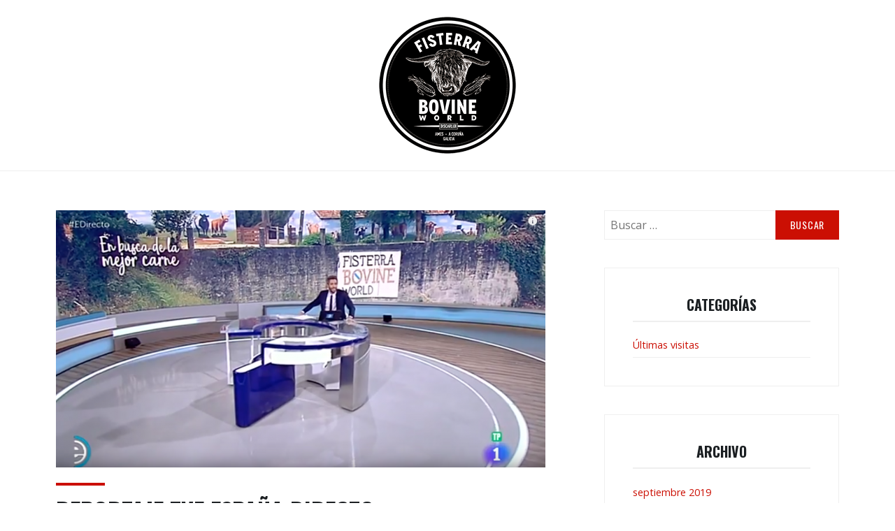

--- FILE ---
content_type: text/html; charset=UTF-8
request_url: https://fisterrabovineworld.com/reportaje-tve-espana-directo.html
body_size: 10889
content:
<!DOCTYPE html>
<html lang="es">
<head>
<meta charset="UTF-8">
<meta name="viewport" content="width=device-width, initial-scale=1">
<link rel="profile" href="http://gmpg.org/xfn/11">
<link rel="pingback" href="https://fisterrabovineworld.com/xmlrpc.php">

<title>Reportaje TVE España Directo &#8211; Fisterra Bovine World</title>
<meta name='robots' content='max-image-preview:large' />
<link rel='dns-prefetch' href='//fonts.googleapis.com' />
<link rel='dns-prefetch' href='//s.w.org' />
<link rel="alternate" type="application/rss+xml" title="Fisterra Bovine World &raquo; Feed" href="https://fisterrabovineworld.com/feed" />
<link rel="alternate" type="application/rss+xml" title="Fisterra Bovine World &raquo; Feed de los comentarios" href="https://fisterrabovineworld.com/comments/feed" />
<link rel="alternate" type="application/rss+xml" title="Fisterra Bovine World &raquo; Comentario Reportaje TVE España Directo del feed" href="https://fisterrabovineworld.com/reportaje-tve-espana-directo.html/feed" />
		<script type="text/javascript">
			window._wpemojiSettings = {"baseUrl":"https:\/\/s.w.org\/images\/core\/emoji\/13.1.0\/72x72\/","ext":".png","svgUrl":"https:\/\/s.w.org\/images\/core\/emoji\/13.1.0\/svg\/","svgExt":".svg","source":{"concatemoji":"https:\/\/fisterrabovineworld.com\/wp-includes\/js\/wp-emoji-release.min.js?ver=5.8.12"}};
			!function(e,a,t){var n,r,o,i=a.createElement("canvas"),p=i.getContext&&i.getContext("2d");function s(e,t){var a=String.fromCharCode;p.clearRect(0,0,i.width,i.height),p.fillText(a.apply(this,e),0,0);e=i.toDataURL();return p.clearRect(0,0,i.width,i.height),p.fillText(a.apply(this,t),0,0),e===i.toDataURL()}function c(e){var t=a.createElement("script");t.src=e,t.defer=t.type="text/javascript",a.getElementsByTagName("head")[0].appendChild(t)}for(o=Array("flag","emoji"),t.supports={everything:!0,everythingExceptFlag:!0},r=0;r<o.length;r++)t.supports[o[r]]=function(e){if(!p||!p.fillText)return!1;switch(p.textBaseline="top",p.font="600 32px Arial",e){case"flag":return s([127987,65039,8205,9895,65039],[127987,65039,8203,9895,65039])?!1:!s([55356,56826,55356,56819],[55356,56826,8203,55356,56819])&&!s([55356,57332,56128,56423,56128,56418,56128,56421,56128,56430,56128,56423,56128,56447],[55356,57332,8203,56128,56423,8203,56128,56418,8203,56128,56421,8203,56128,56430,8203,56128,56423,8203,56128,56447]);case"emoji":return!s([10084,65039,8205,55357,56613],[10084,65039,8203,55357,56613])}return!1}(o[r]),t.supports.everything=t.supports.everything&&t.supports[o[r]],"flag"!==o[r]&&(t.supports.everythingExceptFlag=t.supports.everythingExceptFlag&&t.supports[o[r]]);t.supports.everythingExceptFlag=t.supports.everythingExceptFlag&&!t.supports.flag,t.DOMReady=!1,t.readyCallback=function(){t.DOMReady=!0},t.supports.everything||(n=function(){t.readyCallback()},a.addEventListener?(a.addEventListener("DOMContentLoaded",n,!1),e.addEventListener("load",n,!1)):(e.attachEvent("onload",n),a.attachEvent("onreadystatechange",function(){"complete"===a.readyState&&t.readyCallback()})),(n=t.source||{}).concatemoji?c(n.concatemoji):n.wpemoji&&n.twemoji&&(c(n.twemoji),c(n.wpemoji)))}(window,document,window._wpemojiSettings);
		</script>
		<style type="text/css">
img.wp-smiley,
img.emoji {
	display: inline !important;
	border: none !important;
	box-shadow: none !important;
	height: 1em !important;
	width: 1em !important;
	margin: 0 .07em !important;
	vertical-align: -0.1em !important;
	background: none !important;
	padding: 0 !important;
}
</style>
	<link rel='stylesheet' id='wp-block-library-css'  href='https://fisterrabovineworld.com/wp-includes/css/dist/block-library/style.min.css?ver=5.8.12' type='text/css' media='all' />
<link rel='stylesheet' id='contact-form-7-css'  href='https://fisterrabovineworld.com/wp-content/plugins/contact-form-7/includes/css/styles.css?ver=5.5.3' type='text/css' media='all' />
<link rel='stylesheet' id='vota-razas-css'  href='https://fisterrabovineworld.com/wp-content/plugins/vota-razas/public/css/vota-razas-public.css?ver=1.0.0' type='text/css' media='all' />
<link rel='stylesheet' id='dashicons-css'  href='https://fisterrabovineworld.com/wp-includes/css/dashicons.min.css?ver=5.8.12' type='text/css' media='all' />
<link rel='stylesheet' id='parent-style-css'  href='https://fisterrabovineworld.com/wp-content/themes/zeko/style.css?ver=5.8.12' type='text/css' media='all' />
<link rel='stylesheet' id='child-style-css'  href='https://fisterrabovineworld.com/wp-content/themes/fisterra-child/style.css?ver=5.8.12' type='text/css' media='all' />
<link rel='stylesheet' id='zeko-style-css'  href='https://fisterrabovineworld.com/wp-content/themes/fisterra-child/style.css?ver=5.8.12' type='text/css' media='all' />
<link rel='stylesheet' id='zeko_fonts_url-css'  href='https://fonts.googleapis.com/css?family=Open+Sans%3A300%2C300i%2C400%2C400i%2C600%2C600i%2C700%2C700i%2C800%2C800i%7COswald%3A200%2C300%2C400%2C500%2C600%2C700&#038;subset=latin%2Clatin-ext' type='text/css' media='all' />
<link rel='stylesheet' id='genericons-css'  href='https://fisterrabovineworld.com/wp-content/themes/zeko/assets/fonts/genericons.css' type='text/css' media='all' />
<link rel='stylesheet' id='zeko-blocks-style-css'  href='https://fisterrabovineworld.com/wp-content/themes/zeko/assets/css/blocks.css?ver=5.8.12' type='text/css' media='all' />
<link rel='stylesheet' id='slick-css'  href='https://fisterrabovineworld.com/wp-content/themes/zeko/assets/css/slick.css?ver=1.0' type='text/css' media='all' />
<script type='text/javascript' src='https://fisterrabovineworld.com/wp-includes/js/jquery/jquery.min.js?ver=3.6.0' id='jquery-core-js'></script>
<script type='text/javascript' src='https://fisterrabovineworld.com/wp-includes/js/jquery/jquery-migrate.min.js?ver=3.3.2' id='jquery-migrate-js'></script>
<script type='text/javascript' src='https://fisterrabovineworld.com/wp-content/plugins/vota-razas/public/js/vota-razas-public.js?ver=1.0.0' id='vota-razas-js'></script>
<script type='text/javascript' src='https://fisterrabovineworld.com/wp-content/themes/fisterra-child/siema/js/siema.min.js?ver=5.8.12' id='siemajs-js'></script>
<link rel="https://api.w.org/" href="https://fisterrabovineworld.com/wp-json/" /><link rel="alternate" type="application/json" href="https://fisterrabovineworld.com/wp-json/wp/v2/posts/3064" /><link rel="EditURI" type="application/rsd+xml" title="RSD" href="https://fisterrabovineworld.com/xmlrpc.php?rsd" />
<link rel="wlwmanifest" type="application/wlwmanifest+xml" href="https://fisterrabovineworld.com/wp-includes/wlwmanifest.xml" /> 
<meta name="generator" content="WordPress 5.8.12" />
<link rel="canonical" href="https://fisterrabovineworld.com/reportaje-tve-espana-directo.html" />
<link rel='shortlink' href='https://fisterrabovineworld.com/?p=3064' />
<link rel="alternate" type="application/json+oembed" href="https://fisterrabovineworld.com/wp-json/oembed/1.0/embed?url=https%3A%2F%2Ffisterrabovineworld.com%2Freportaje-tve-espana-directo.html" />
<link rel="alternate" type="text/xml+oembed" href="https://fisterrabovineworld.com/wp-json/oembed/1.0/embed?url=https%3A%2F%2Ffisterrabovineworld.com%2Freportaje-tve-espana-directo.html&#038;format=xml" />
    <!-- Global site tag (gtag.js) - Google Analytics -->
    <script async src="https://www.googletagmanager.com/gtag/js?id=UA-162279011-1"></script>
    <script>
      window.dataLayer = window.dataLayer || [];
      function gtag(){dataLayer.push(arguments);}
      gtag('js', new Date());

      gtag('config', 'UA-162279011-1');
    </script>
    			<style type="text/css">
			.overlay-bg {
				opacity: 0.0;
			}
			</style>
			<style type="text/css">

		body { background:; }
		
		/*--------------------------------------------------------------
		# Accent Color
		--------------------------------------------------------------*/
		.emphasis, .dropcap, .entry-content a, .entry-content a:visited, .entry-meta a, .site-footer a, .site-info a, #secondary a, .site-description, .site-description a, .front-child-page .more-link, ul.list li:before, ul.slick-dots .slick-active button, .panel-content .recent-posts h3.entry-title a:after,
		.project-archive-content-wrapper h3.entry-title a:after, .project-terms a:hover, .scroll-to-top:before, .woocommerce .woocommerce-message:before, .woocommerce .woocommerce-info:before, .woocommerce .star-rating span:before,
		.woocommerce ul.products li.product .woocommerce-loop-category__title:hover, .woocommerce ul.products li.product .woocommerce-loop-product__title:hover, .woocommerce ul.products li.product h3:hover, .nav-links a, a.author-link, #comments a,
		.woocommerce .site-main .woocommerce-review-link, #tribe-events-content .tribe-events-tooltip h4, #tribe_events_filters_wrapper .tribe_events_slider_val, .single-tribe_events a.tribe-events-gcal, .single-tribe_events a.tribe-events-ical,
		body .tribe-events-month-event-title a:hover, #tribe-events-content a:hover, .tribe-events-adv-list-widget .tribe-events-widget-link a:hover, .tribe-events-back a, .tribe-events-back a:hover, .tribe-events-event-meta a:hover, .tribe-events-list-widget .tribe-events-widget-link a:hover,
		.ps-member-is-online, .ps-focus-title>span>span, .woocommerce ul.products li.product a.added_to_cart, .entry-summary a.woocommerce-review-link { color:#cb0f03; }
		
		button, input[type="button"], input[type="reset"], input[type="submit"], .main-navigation li.color a, .entry-content a.button, .button, .featured-post, .project-terms a.current-type, .bypostauthor::before,
		.site-footer .social-links a:hover::before, .site-footer .social-links a:focus::before, .give-btn, .woocommerce #respond input#submit, .woocommerce a.button, .woocommerce button.button, .woocommerce input.button,
		.woocommerce #respond input#submit.alt, .woocommerce a.button.alt, .woocommerce button.button.alt, .woocommerce input.button.alt, #tribe-events .tribe-events-button, #tribe-events .tribe-events-button:hover, #tribe_events_filters_wrapper input[type=submit], 
		.tribe-events-button, .tribe-events-button.tribe-active:hover, .tribe-events-button.tribe-inactive, .tribe-events-button:hover, .tribe-events-calendar td.tribe-events-present div[id*=tribe-events-daynum-], .tribe-events-calendar td.tribe-events-present div[id*=tribe-events-daynum-]>a,
		#tribe-bar-form .tribe-bar-submit input[type=submit], #tribe-events td.tribe-events-present div[id*="tribe-events-daynum-"], #tribe-events td.tribe-events-present div[id*="tribe-events-daynum-"] > a,
		#tribe-events-content .tribe-events-calendar td.tribe-events-present.mobile-active:hover, .tribe-events-calendar td.tribe-events-present.mobile-active, .tribe-events-calendar td.tribe-events-present.mobile-active div[id*=tribe-events-daynum-],
		.tribe-events-calendar td.tribe-events-present.mobile-active div[id*=tribe-events-daynum-] a, .front-page-content-area .button, .front-page-content-area .entry-content a.button { background:#cb0f03; }
		
		.front-child-page h2.entry-title:before, .panel-content h2.entry-title:before, .wrap.footer-image-info h3:before, .page-template-full-width-page h1.entry-title:before, .page-template-causes-page .entry-header h1:before,
		.page-template-testimonial-page .entry-header h1:before, .single h1.entry-title:before, .blog h2.entry-title:before, .archive h2.entry-title:before, .search h3.entry-title:before, .page-template-grid-page .entry-header h1:before,
		.woocommerce span.onsale, .woocommerce .widget_price_filter .ui-slider .ui-slider-handle, .woocommerce .widget_price_filter .ui-slider .ui-slider-range, .page-template-grid-page .entry-header h1:before, .page-template-left-sidebar-page .entry-header h1:before,
		.page-template-right-sidebar-page .entry-header h1:before { background-color:#cb0f03; }
		
		.dropcap { border-right-color:#cb0f03; }
		
		blockquote { border-left-color:#cb0f03; }
		
		.woocommerce .woocommerce-message, .woocommerce .woocommerce-info { border-top-color:#cb0f03; }
		
		.entry-content a.button, .button, .causes-projects .post-thumbnail, .page-template-grid-page .post-thumbnail, .give_forms .post-thumbnail, body .zeko-panel .panel-content .give-form-title, .panel-content .recent-posts .post-thumbnail img,
		.front-page-content-area .button, .main-navigation ul ul a:hover, .main-navigation ul ul a:focus, .main-navigation .current-menu-item > a, .main-navigation li.color a, .main-navigation .sub-menu a:hover, .front-page-content-area .button, .front-page-content-area .entry-content a.button, .main-navigation.toggled a:hover,
		.main-navigation.toggled a:focus, .main-navigation ul .current-menu-item ul ul li a, .main-navigation .sub-menu .current-menu-item > a { border-bottom-color:#cb0f03; }
		
		/*--------------------------------------------------------------
		# White Background and Border Color
		--------------------------------------------------------------*/
		.site-header, .header-top, .site-footer .widget-area-block { background-color:; }
		
		.hero, .featured-image-block .wrap, .zeko-panel:nth-child(2n+1) .panel-content, .zeko-panel:nth-child(2n+1), .featured-slider .slider-navigation, .panel-content .testimonials .entry-content, .comment-content,
		.wrap.footer-image-info, .social-links, h1.give-form-title.entry-title, .woocommerce .woocommerce-ordering select, form[id*=give-form] .give-donation-amount .give-currency-symbol, .fixed-mobile-menu .main-navigation.fixed { background:; }
		
		.main-navigation.toggled ul ul a, .featured-slider:after, .front-page-content-area .entry-content a, .front-page-content-area .entry-content a:hover, .front-page-content-area .entry-content .edit-link a:hover { border-bottom-color:; }

		/*--------------------------------------------------------------
		# White Text Color
		--------------------------------------------------------------*/
		button, input[type="button"], input[type="reset"], input[type="submit"], .main-navigation li.color a, .hero-container-inner, .front-page-content-area .entry-title, .front-page-content-area .button,
		.entry-content a.button, .button, body .button:hover, .button:hover, .hero .edit-link a, .featured-post, .project-terms a.current-type, .bypostauthor::before, .site-footer .social-links a::before, .give-btn,
		.woocommerce #respond input#submit, .woocommerce a.button, .woocommerce button.button, .woocommerce input.button,.woocommerce #respond input#submit.alt, .woocommerce a.button.alt, .woocommerce button.button.alt, 
		.woocommerce input.button.alt, woocommerce a.button:hover, .woocommerce button.button:hover, .woocommerce input.button:hover,.woocommerce #respond input#submit.alt:hover, .woocommerce a.button.alt:hover, .woocommerce button.button.alt:hover, 
		.woocommerce input.button.alt:hover, .woocommerce span.onsale, .entry-content a.button, .entry-content a.button:visited, .front-page-content-area .button:visited, .front-page-content-area .button:hover, .entry-content a.button:hover,
		.woocommerce #respond input#submit.disabled, .woocommerce #respond input#submit:disabled, .woocommerce #respond input#submit:disabled[disabled], .woocommerce a.button.disabled, .woocommerce a.button:disabled, .woocommerce a.button:disabled[disabled], .woocommerce button.button.disabled, 
		.woocommerce button.button:disabled, .woocommerce button.button:disabled[disabled], .woocommerce input.button.disabled, .woocommerce input.button:disabled, .woocommerce input.button:disabled[disabled],
		.entry-content a.button:visited, .front-page-content-area .button:visited, .front-page-content-area .entry-content a, .front-page-content-area .entry-content a:hover, .front-page-content-area .entry-content .edit-link a:hover, .front-page-content-area .entry-content .button:hover, .front-page-content-area .entry-content a.button  { color:; }
		
		/*--------------------------------------------------------------
		# Black Background and Border Color
		--------------------------------------------------------------*/
		button:hover, button:focus, input[type="button"]:hover, input[type="button"]:focus, input[type="reset"]:hover, input[type="reset"]:focus, input[type="submit"]:hover, input[type="submit"]:focus, .entry-content a.button:focus, 
		.button:focus, .main-navigation li.color a:focus, .main-navigation li.color a:hover, .overlay-bg, body .button:hover, .button:hover, .site-footer .social-links a::before, .give-btn:hover, .woocommerce #respond input#submit:hover, .woocommerce a.button:hover, 
		.woocommerce button.button:hover, .woocommerce input.button:hover,.woocommerce #respond input#submit.alt:hover, .woocommerce a.button.alt:hover, .woocommerce button.button.alt:hover, .woocommerce input.button.alt:hover,
		.front-page-content-area .button:hover, .entry-content a.button:hover, .front-page-content-area .entry-content .button:hover { background:; }
		
		.woocommerce .widget_price_filter .price_slider_wrapper .ui-widget-content { background-color:; }
		
		body .button:hover, .button:hover, .woocommerce ul.products li.product .price, .woocommerce div.product p.price, .woocommerce div.product span.price, .woocommerce-checkout #payment ul.payment_methods, 
		.front-page-content-area .entry-content .button:hover, .front-page-content-area .button:hover, .front-page-content-area .entry-content a.button:hover { border-bottom-color:; }
		
		.woocommerce div.product .woocommerce-tabs ul.tabs li, .woocommerce #content div.product .woocommerce-tabs ul.tabs li { border-left-color:; }
		.woocommerce div.product .woocommerce-tabs ul.tabs li, .woocommerce #content div.product .woocommerce-tabs ul.tabs li { border-right-color:; }
		.woocommerce div.product .woocommerce-tabs ul.tabs li, .woocommerce #content div.product .woocommerce-tabs ul.tabs li { border-top-color:; }
		
		.woocommerce div.product .woocommerce-tabs ul.tabs li.active:before, .woocommerce div.product .woocommerce-tabs ul.tabs li:before, .woocommerce div.product .woocommerce-tabs ul.tabs li:after, .woocommerce div.product .woocommerce-tabs ul.tabs li.active:after { box-shadow: 0 0 0; }

		input[type="text"]:focus, input[type="email"]:focus, input[type="url"]:focus, input[type="password"]:focus, input[type="search"]:focus, input[type="number"]:focus, input[type="tel"]:focus, input[type="range"]:focus,
		input[type="date"]:focus, input[type="month"]:focus, input[type="week"]:focus, input[type="time"]:focus, input[type="datetime"]:focus, input[type="datetime-local"]:focus, input[type="color"]:focus, textarea:focus, .woocommerce div.product .woocommerce-tabs .panel,
		.woocommerce-checkout #payment, .woocommerce .quantity .qty, .woocommerce .woocommerce-ordering select, .front-page-content-area .button:hover, .entry-content a.button:hover, .menu-toggle:hover, .menu-toggle:focus { border-color:; }
		
		/*--------------------------------------------------------------
		# Black Text Color
		--------------------------------------------------------------*/
		mark, body, button, input, select, textarea, a:hover, a:focus, a:active, .site-title a, .main-navigation a, .menu-toggle, .featured-slider button.slick-prev:after,  .featured-slider button.slick-next:after,
		.featured-slider button.slick-prev:after, .featured-slider button.slick-next:after, ul.slick-dots button, .zeko-panel .testimonials .entry-header h2, .entry-title a, .project-terms a, .woocommerce ul.products li.product .price, 
		.woocommerce div.product p.price, .woocommerce div.product span.price, .woocommerce-checkout #payment div.payment_box, .woocommerce .woocommerce-breadcrumb a, .woocommerce .woocommerce-breadcrumb,
		.woocommerce ul.products li.product .woocommerce-loop-category__title, .woocommerce ul.products li.product .woocommerce-loop-product__title, .woocommerce ul.products li.product h3, .main-navigation a:visited, .main-navigation a,
		.tribe-events-day .tribe-events-day-time-slot h5, body .tribe-events-month-event-title a, #tribe-events-content a, .tribe-events-adv-list-widget .tribe-events-widget-link a, .tribe-events-event-meta a, .tribe-events-list-widget .tribe-events-widget-link a, .ps-alert { color:; }
		
		.front-page-content-area .button, .front-page-content-area .entry-content a.button { border-bottom-color:#cb0f03; }
		/*--------------------------------------------------------------
		# Light Gray Background Color
		--------------------------------------------------------------*/
		.contact-form, .panel-content, .zeko-panel, .blog .post.sticky, .entry-author, .testimonials .entry-content, .project-terms a, #comments, .widget.jetpack_subscription_widget, .site-footer a.scroll-to-top, .give_forms .give-form-wrap,
		body .zeko-panel .panel-content .give-form-wrap, .main-navigation ul, .page-template .give-form-wrap, body .wpcf7, .widget.widget_mc4wp_form_widget, div#buddypress, .single-tribe_venue .tribe-events-loop, .tribe-events-day .tribe-events-loop,
		.widget_peepsowidgetme, .tribe-events-list .tribe-events-event-cost span { background:; }
		
		.site-info, .menu-toggle:focus, .woocommerce-checkout #payment div.payment_box, .ps-alert { background-color:; }
		
		/*--------------------------------------------------------------
		# Light Gray Border Color
		--------------------------------------------------------------*/
		td, th, input[type="text"], input[type="email"], input[type="url"], input[type="password"], input[type="search"], input[type="number"], input[type="tel"], input[type="range"], input[type="date"], input[type="month"], 
		input[type="week"], input[type="time"], input[type="datetime"], input[type="datetime-local"], input[type="color"], textarea, select, .main-navigation li.color a:focus, .menu-toggle, .menu-toggle:focus, .blog .post.sticky,
		.entry-author, .testimonials .entry-content, .panel-content .testimonials .entry-content, #secondary .widget, .widget .tagcloud a, .widget .tagcloud a:visited, .widget.widget_tag_cloud a, .widget.widget_tag_cloud a:visited,
		.wp_widget_tag_cloud a, .wp_widget_tag_cloud a:visited, .widget .tagcloud a:hover, .widget .tagcloud a:focus, .widget.widget_tag_cloud a:hover, .widget.widget_tag_cloud a:focus, .wp_widget_tag_cloud a:hover, 
		.wp_widget_tag_cloud a:focus, .widget.jetpack_subscription_widget, .site-footer a.scroll-to-top, .give_forms .give-form-wrap, h1.give-form-title.entry-title, body .zeko-panel .panel-content .give-form-wrap,
		form[id*=give-form] .give-donation-amount #give-amount, form[id*=give-form] .give-donation-amount #give-amount-text, .widget.widget_mc4wp_form_widget, .give-form-wrap, div#buddypress { border-color:; }
		
		.header-top, .main-navigation, .blog .entry-meta, .archive .entry-meta, .search .entry-meta, .posts-navigation, .post-navigation .nav-links, .single .entry-footer, .archive h1.page-title, .search h1.page-title,
		#secondary h2.widget-title, #secondary h3.widget-title, .widget ul li, form[id*=give-form] .give-donation-amount .give-currency-symbol, .tribe-events-list .type-tribe_events { border-bottom-color:; }
		
		.main-navigation, .front-child-page article:nth-child(2n), .blog .entry-meta, .archive .entry-meta, .search .entry-meta, .single .entry-meta, .posts-navigation, body:not(.zeko-front-page).blog .entry-footer, .post-navigation .nav-links,
		.single .entry-footer, .widget ul li, .social-links, .site-footer .widget-area-block, form[id*=give-form] .give-donation-amount .give-currency-symbol, .front-child-page article:nth-child(3n),
		.front-child-page article:nth-child(4n), .front-child-page article:nth-child(5n), .front-child-page article:nth-child(6n), .front-child-page article:nth-child(7n), .front-child-page article:nth-child(8n), .front-child-page article:nth-child(9n),
		.front-child-page article:nth-child(10n) { border-top-color:; }
		
		form[id*=give-form] .give-donation-amount .give-currency-symbol.give-currency-position-before { border-left-color:; }
		
		hr, .menu-toggle:hover { background-color:; }
		
		@media screen and (min-width: 60em) {
		/*--------------------------------------------------------------
		# Accent Color
		--------------------------------------------------------------*/
		.panel-content .recent-posts .inner-content:hover, .causes-projects .project-archive-content-wrapper:hover, .give_forms .project-archive-content-wrapper:hover, .main-navigation a:hover,
		.main-navigation a:focus { border-bottom-color:#cb0f03; }

		.panel-content .recent-posts .entry-summary:nth-of-type(2):after, .panel-content .recent-posts .entry-summary:nth-of-type(3):after { border-color:#cb0f03; }
		
		.panel-content .recent-posts .entry-meta a { color:#cb0f03; }
		
		.featured-slider .caption .category a { background:#cb0f03; }
		
		
		/*--------------------------------------------------------------
		# White Background and Border Color
		--------------------------------------------------------------*/
		.featured-slider .entry-title a:hover, .featured-slider .category a:hover { border-bottom-color:; }
		.featured-slider:after { border-color:; }
		.site-header .search-box, .site-header .search-box-wrapper, .panel-content .recent-posts .inner-content, .causes-projects .project-archive-content-wrapper, .give_forms .project-archive-content-wrapper, .featured-slider .caption-innen:after { background:; }
		
		/*--------------------------------------------------------------
		# White Text Color
		--------------------------------------------------------------*/
		.featured-slider .caption-innen, .featured-slider .entry-title a, .featured-slider .caption .category a { color:; }
		
		/*--------------------------------------------------------------
		# Black Text Color
		--------------------------------------------------------------*/
		.site-header .search-toggle:before, .site-header .search-toggle.active:before { color:; }
		.site-header .search-field:focus { border-color:; }
		
		/*--------------------------------------------------------------
		# Light Gray Background Color
		--------------------------------------------------------------*/
		.panel-content .recent-posts .inner-content:hover, 	.main-navigation ul ul, .main-navigation ul ul ul ul, .main-navigation ul ul ul ul ul ul, .main-navigation ul ul ul ul ul ul ul ul, .main-navigation ul ul ul ul ul ul ul ul ul ul, 
		.main-navigation ul ul ul a:hover, .main-navigation ul ul ul a:focus, .main-navigation ul ul ul li:hover, .main-navigation ul ul ul li:focus, .main-navigation ul ul ul ul ul a:hover, .main-navigation ul ul ul ul ul a:focus, 
		.main-navigation ul ul ul ul ul li:hover, .main-navigation ul ul ul ul ul li:focus, .main-navigation ul ul ul ul ul ul ul a:hover, .main-navigation ul ul ul ul ul ul ul a:focus, .main-navigation ul ul ul ul ul ul ul li:hover, 
		.main-navigation ul ul ul ul ul ul ul li:focus, .main-navigation ul ul ul ul ul ul ul ul ul a:hover, .main-navigation ul ul ul ul ul ul ul ul ul a:focus, .main-navigation ul ul ul ul ul ul ul ul ul li:hover, .main-navigation ul ul ul ul ul ul ul ul ul li:focus, 
		.main-navigation ul ul ul ul ul ul ul ul ul ul ul a:hover, .main-navigation ul ul ul ul ul ul ul ul ul ul ul a:focus, .main-navigation ul ul ul ul ul ul ul ul ul ul ul li:hover, .main-navigation ul ul ul ul ul ul ul ul ul ul ul li:focus,
		.main-navigation ul ul ul, .main-navigation ul ul ul ul ul, .main-navigation ul ul ul ul ul ul ul, .main-navigation ul ul ul ul ul ul ul ul ul, .main-navigation ul ul ul ul ul ul ul ul ul ul ul,
		.main-navigation ul ul a:hover, .main-navigation ul ul a:focus, .main-navigation ul ul li:hover, .main-navigation ul ul li:focus, .main-navigation ul ul ul a:hover, .main-navigation ul ul ul a:focus, .main-navigation ul ul ul li:hover, 
		.main-navigation ul ul ul li:focus, .main-navigation ul ul ul ul a:hover, .main-navigation ul ul ul ul a:focus, .main-navigation ul ul ul ul li:hover, .main-navigation ul ul ul ul li:focus, .main-navigation ul ul ul ul ul ul a:hover, 
		.main-navigation ul ul ul ul ul ul a:focus, .main-navigation ul ul ul ul ul ul li:hover, .main-navigation ul ul ul ul ul ul li:focus, .main-navigation ul ul ul ul ul ul ul ul a:hover, .main-navigation ul ul ul ul ul ul ul ul a:focus, .main-navigation ul ul ul ul ul ul ul ul li:hover, 
		.main-navigation ul ul ul ul ul ul ul ul li:focus, .main-navigation ul ul ul ul ul ul ul ul ul ul a:hover, .main-navigation ul ul ul ul ul ul ul ul ul ul a:focus, .main-navigation ul ul ul ul ul ul ul ul ul ul li:hover, .main-navigation ul ul ul ul ul ul ul ul ul ul li:focus,
		.causes-projects .project-archive-content-wrapper:hover, .give_forms .project-archive-content-wrapper:hover { background:; }
		
		/*--------------------------------------------------------------
		# Light Gray Border Color
		--------------------------------------------------------------*/
		.site-header .search-form { border-color:; }
		.post-navigation .nav-next { border-left-color:; }
		.comment-meta { border-bottom-color:; }
		
		.main-navigation ul { background: transparent; }
		
		}
		
		/*--------------------------------------------------------------
		# PeepSo
		--------------------------------------------------------------*/
		body .ps-btn.ps-btn-join { background:!important; }
		body .ps-btn.ps-btn-join { color:!important; }
		
		#peepso-wrap .ps-btn-login, .ps-btn-primary, .ps-progress-bar>span, .ps-btn-login, .ps-button-action { background:#cb0f03!important; }
		#peepso-wrap .ps-btn-login:hover, .ps-btn-primary:hover, .ps-btn-login:hover, .ps-button-action:hover { background:!important; }
		
		body .ps-btn.ps-btn-join:hover { background-color:!important; }
		
		.ps-input:focus, .ps-select:focus { border-color:#cb0f03!important; }

		@media screen and ( max-width: 59.999em ) {
		.hero-container-outer { background:#1b1f22; }
		}
		

				.archive.woocommerce #secondary {
			display: none;
		}
		body:not(.zeko-front-page).post-type-archive-product #primary {
			max-width: 100%;
			width: 100%;
		}
				
				
		
	</style>
		<style type="text/css">
			.site-title,
		.site-description {
			position: absolute;
			clip: rect(1px, 1px, 1px, 1px);
		}
		</style>
	<link rel="icon" href="https://fisterrabovineworld.com/wp-content/uploads/2018/01/favicon.png" sizes="32x32" />
<link rel="icon" href="https://fisterrabovineworld.com/wp-content/uploads/2018/01/favicon.png" sizes="192x192" />
<link rel="apple-touch-icon" href="https://fisterrabovineworld.com/wp-content/uploads/2018/01/favicon.png" />
<meta name="msapplication-TileImage" content="https://fisterrabovineworld.com/wp-content/uploads/2018/01/favicon.png" />
		<style type="text/css" id="wp-custom-css">
			#post-2357 .entry-header {display:none!important;}

.elementor-element-745ab997 {display:none;}

.elementor-heading-title {clear: both;
    font-family: "Oswald", "Helvetica Neue", helvetica, arial, sans-serif!important;
    line-height: 1.25;
    margin: 0 0 0.75em;
    padding: 0.75em 0 0 0;
    text-transform: uppercase;color:#000000!important;}
.elementor-heading-title::before {display: block;
    height: 4px;
    background-color: #cb0f03;
    content: " ";
    width: 70px;
    margin-bottom: 15px;}		</style>
		</head>

<body class="post-template-default single single-post postid-3064 single-format-standard wp-custom-logo fixed-header zeko-footer-image right-sidebar-layout has-sidebar elementor-default elementor-kit-3405">
<div id="page" class="site">
	<a class="skip-link screen-reader-text" href="#content">Skip to content</a>

	<header id="masthead" class="site-header" role="banner">

		<div class="header-top">
			<div class="wrap">
				<div class="site-branding">
	<div class="wrap">

		<a href="https://fisterrabovineworld.com/" class="custom-logo-link" rel="home"><img width="200" height="200" src="https://fisterrabovineworld.com/wp-content/uploads/2021/10/lg_fisterra_200x200.png" class="custom-logo" alt="Fisterra Bovine World" srcset="https://fisterrabovineworld.com/wp-content/uploads/2021/10/lg_fisterra_200x200.png 200w, https://fisterrabovineworld.com/wp-content/uploads/2021/10/lg_fisterra_200x200-150x150.png 150w, https://fisterrabovineworld.com/wp-content/uploads/2021/10/lg_fisterra_200x200-100x100.png 100w" sizes="(max-width: 200px) 100vw, 200px" /></a>
					<p class="site-title"><a href="https://fisterrabovineworld.com/" rel="home">Fisterra Bovine World</a></p>
		
						<p class="site-description">Proyecto mundial de cría de vacuno en paralelo</p>
		
	</div><!-- .wrap -->
</div><!-- .site-branding -->
				<nav id="site-navigation" class="main-navigation" role="navigation" aria-label="Top Menu">
	<button class="menu-toggle" aria-controls="top-menu" aria-expanded="false">Menu</button>
	<div class="menu-primary-menu-container">
	<div class="menu-menu-superior-container"><ul id="top-menu" class="menu"><li id="menu-item-1451" class="menu-item menu-item-type-post_type menu-item-object-page menu-item-home menu-item-1451"><a href="https://fisterrabovineworld.com/">Inicio</a></li>
<li id="menu-item-2148" class="menu-item menu-item-type-post_type menu-item-object-page menu-item-2148"><a href="https://fisterrabovineworld.com/our-team">Razas</a></li>
<li id="menu-item-1644" class="menu-item menu-item-type-post_type menu-item-object-page menu-item-1644"><a href="https://fisterrabovineworld.com/la-finca">La finca</a></li>
<li id="menu-item-2236" class="menu-item menu-item-type-post_type menu-item-object-page menu-item-2236"><a href="https://fisterrabovineworld.com/el-proyecto">El Proyecto</a></li>
<li id="menu-item-2764" class="menu-item menu-item-type-post_type menu-item-object-page menu-item-2764"><a href="https://fisterrabovineworld.com/colaboradores">Colaboradores</a></li>
<li id="menu-item-2294" class="color menu-item menu-item-type-post_type menu-item-object-page menu-item-2294"><a href="https://fisterrabovineworld.com/vota-por-tu-raza-favorita">Vota por tu raza favorita</a></li>
<li id="menu-item-2890" class="menu-item menu-item-type-post_type menu-item-object-page menu-item-2890"><a href="https://fisterrabovineworld.com/contacto">Contacto</a></li>
</ul></div>	</div><!-- .menu-primary-menu-container -->
</nav><!-- #site-navigation -->							</div>
		</div><!-- .header-top -->

	</header>

	<div id="content" class="site-content">

<div class="wrap">
	<div id="primary" class="content-area">
		<main id="main" class="site-main" role="main">

			
<article id="post-3064" class="post-3064 post type-post status-publish format-standard has-post-thumbnail hentry category-ultimas-visitas">
			<div class="post-thumbnail">
			<img width="700" height="368" src="https://fisterrabovineworld.com/wp-content/uploads/2018/11/Captura-de-pantalla-2018-11-26-a-las-9.17.51-700x368.png" class="attachment-zeko-featured-archive-image size-zeko-featured-archive-image wp-post-image" alt="" loading="lazy" srcset="https://fisterrabovineworld.com/wp-content/uploads/2018/11/Captura-de-pantalla-2018-11-26-a-las-9.17.51-700x368.png 700w, https://fisterrabovineworld.com/wp-content/uploads/2018/11/Captura-de-pantalla-2018-11-26-a-las-9.17.51-150x79.png 150w, https://fisterrabovineworld.com/wp-content/uploads/2018/11/Captura-de-pantalla-2018-11-26-a-las-9.17.51-300x158.png 300w, https://fisterrabovineworld.com/wp-content/uploads/2018/11/Captura-de-pantalla-2018-11-26-a-las-9.17.51-768x404.png 768w, https://fisterrabovineworld.com/wp-content/uploads/2018/11/Captura-de-pantalla-2018-11-26-a-las-9.17.51-1024x539.png 1024w, https://fisterrabovineworld.com/wp-content/uploads/2018/11/Captura-de-pantalla-2018-11-26-a-las-9.17.51-348x183.png 348w, https://fisterrabovineworld.com/wp-content/uploads/2018/11/Captura-de-pantalla-2018-11-26-a-las-9.17.51-354x186.png 354w, https://fisterrabovineworld.com/wp-content/uploads/2018/11/Captura-de-pantalla-2018-11-26-a-las-9.17.51.png 1117w" sizes="(max-width: 700px) 100vw, 700px" />		</div>
	
	<header class="entry-header">
		<h1 class="entry-title">Reportaje TVE España Directo</h1>
		
	</header>
	<div class="entry-content">
		<p>El programa de TVE España Directo nos dedicó un reportaje.</p>
<p><iframe loading="lazy" width="700" height="394" src="https://www.youtube.com/embed/0SQ5MBuayxg?feature=oembed" frameborder="0" allow="accelerometer; autoplay; encrypted-media; gyroscope; picture-in-picture" allowfullscreen></iframe></p>
	</div>

	
	
</article><!-- #post-## -->

	<nav class="navigation post-navigation" role="navigation" aria-label="Entradas">
		<h2 class="screen-reader-text">Navegación de entradas</h2>
		<div class="nav-links"><div class="nav-previous"><a href="https://fisterrabovineworld.com/reportaje-en-tve-comando-actualidad.html" rel="prev"><span class="nav-subtitle">Previous Post</span> <span class="nav-title">Reportaje en TVE Comando Actualidad</span></a></div><div class="nav-next"><a href="https://fisterrabovineworld.com/reportaje-tvg-larpeiros.html" rel="next"><span class="nav-subtitle">Next Post</span> <span class="nav-title">Reportaje TVG Larpeiros</span></a></div></div>
	</nav>
<div id="comments" class="comments-area">

		<div id="respond" class="comment-respond">
		<h3 id="reply-title" class="comment-reply-title">Deja una respuesta <small><a rel="nofollow" id="cancel-comment-reply-link" href="/reportaje-tve-espana-directo.html#respond" style="display:none;">Cancelar la respuesta</a></small></h3><form action="https://fisterrabovineworld.com/wp-comments-post.php" method="post" id="commentform" class="comment-form" novalidate><p class="comment-notes"><span id="email-notes">Tu dirección de correo electrónico no será publicada.</span> Los campos obligatorios están marcados con <span class="required">*</span></p><p class="comment-form-comment"><label for="comment">Comentario</label> <textarea id="comment" name="comment" cols="45" rows="8" maxlength="65525" required="required"></textarea></p><p class="comment-form-author"><label for="author">Nombre <span class="required">*</span></label> <input id="author" name="author" type="text" value="" size="30" maxlength="245" required='required' /></p>
<p class="comment-form-email"><label for="email">Correo electrónico <span class="required">*</span></label> <input id="email" name="email" type="email" value="" size="30" maxlength="100" aria-describedby="email-notes" required='required' /></p>
<p class="comment-form-url"><label for="url">Web</label> <input id="url" name="url" type="url" value="" size="30" maxlength="200" /></p>
<p class="comment-form-cookies-consent"><input id="wp-comment-cookies-consent" name="wp-comment-cookies-consent" type="checkbox" value="yes" /> <label for="wp-comment-cookies-consent">Guarda mi nombre, correo electrónico y web en este navegador para la próxima vez que comente.</label></p>
<p class="form-submit"><input name="submit" type="submit" id="submit" class="submit" value="Publicar el comentario" /> <input type='hidden' name='comment_post_ID' value='3064' id='comment_post_ID' />
<input type='hidden' name='comment_parent' id='comment_parent' value='0' />
</p><p style="display: none !important;"><label>&#916;<textarea name="ak_hp_textarea" cols="45" rows="8" maxlength="100"></textarea></label><input type="hidden" id="ak_js" name="ak_js" value="76"/><script>document.getElementById( "ak_js" ).setAttribute( "value", ( new Date() ).getTime() );</script></p></form>	</div><!-- #respond -->
	
</div><!-- #comments -->
		</main><!-- #main -->
	</div><!-- #primary -->
	
<aside id="secondary" class="widget-area" role="complementary">
	<section id="search-2" class="widget widget_search"><form role="search" method="get" class="search-form" action="https://fisterrabovineworld.com/">
				<label>
					<span class="screen-reader-text">Buscar:</span>
					<input type="search" class="search-field" placeholder="Buscar &hellip;" value="" name="s" />
				</label>
				<input type="submit" class="search-submit" value="Buscar" />
			</form></section><section id="categories-2" class="widget widget_categories"><h2 class="widget-title">Categorías</h2>
			<ul>
					<li class="cat-item cat-item-18"><a href="https://fisterrabovineworld.com/category/ultimas-visitas">Últimas visitas</a>
</li>
			</ul>

			</section><section id="archives-2" class="widget widget_archive"><h2 class="widget-title">Archivo</h2>
			<ul>
					<li><a href='https://fisterrabovineworld.com/2019/09'>septiembre 2019</a></li>
	<li><a href='https://fisterrabovineworld.com/2019/08'>agosto 2019</a></li>
	<li><a href='https://fisterrabovineworld.com/2019/05'>mayo 2019</a></li>
	<li><a href='https://fisterrabovineworld.com/2019/02'>febrero 2019</a></li>
	<li><a href='https://fisterrabovineworld.com/2018/11'>noviembre 2018</a></li>
	<li><a href='https://fisterrabovineworld.com/2018/10'>octubre 2018</a></li>
	<li><a href='https://fisterrabovineworld.com/2018/06'>junio 2018</a></li>
	<li><a href='https://fisterrabovineworld.com/2018/05'>mayo 2018</a></li>
	<li><a href='https://fisterrabovineworld.com/2018/03'>marzo 2018</a></li>
			</ul>

			</section>
		<section id="recent-posts-4" class="widget widget_recent_entries">
		<h2 class="widget-title">Entradas recientes</h2>
		<ul>
											<li>
					<a href="https://fisterrabovineworld.com/la-escuela-de-cocina-le-cordon-bleu-madrid.html">La escuela de Cocina Le Cordon Bleu Madrid</a>
											<span class="post-date">30 septiembre, 2019</span>
									</li>
											<li>
					<a href="https://fisterrabovineworld.com/el-periodista-gatronomico-de-el-pais-jose-carlos-capel.html">El periodista gatronómico de El País José Carlos Capel</a>
											<span class="post-date">16 agosto, 2019</span>
									</li>
											<li>
					<a href="https://fisterrabovineworld.com/el-chef-estrella-michelin-erlantz-gorostiza.html">El chef estrella Michelin Erlantz Gorostiza</a>
											<span class="post-date">16 agosto, 2019</span>
									</li>
											<li>
					<a href="https://fisterrabovineworld.com/aqui-la-tierra-de-tve-conoce-fisterra-bovine-world.html">Reportaje Aquí la Tierra de TVE</a>
											<span class="post-date">24 mayo, 2019</span>
									</li>
											<li>
					<a href="https://fisterrabovineworld.com/reportaje-tvg-larpeiros.html">Reportaje TVG Larpeiros</a>
											<span class="post-date">5 febrero, 2019</span>
									</li>
					</ul>

		</section><section id="media_video-2" class="widget widget_media_video"><h2 class="widget-title">Stop and think</h2><div style="width:100%;" class="wp-video"><!--[if lt IE 9]><script>document.createElement('video');</script><![endif]-->
<video class="wp-video-shortcode" id="video-3064-1" preload="metadata" controls="controls"><source type="video/youtube" src="https://www.youtube.com/watch?v=z2ctwOTHQYo&#038;_=1" /><a href="https://www.youtube.com/watch?v=z2ctwOTHQYo">https://www.youtube.com/watch?v=z2ctwOTHQYo</a></video></div></section></aside><!-- #secondary -->
</div><!-- .wrap -->

	</div>
	
	<footer id="colophon" class="site-footer" role="contentinfo">
		<div class="social-links"><ul id="menu-social-menu" class="menu"><li id="menu-item-1455" class="menu-item menu-item-type-custom menu-item-object-custom menu-item-1455"><a href="https://www.facebook.com/fisterrabovineworld/"><span class="screen-reader-text">Facebook</span></a></li>
<li id="menu-item-1458" class="menu-item menu-item-type-custom menu-item-object-custom menu-item-1458"><a href="https://www.instagram.com/fisterrabovineworld/"><span class="screen-reader-text">Instagram</span></a></li>
</ul></div>


	<aside class="widget-area-block" role="complementary">
		<div class="wrap">
			<div class="widget-area footer-widget-area">
									<div id="widget-area-2" class="widget-area">
						<section id="media_image-2" class="widget widget_media_image"><h3 class="widget-title">Colabora</h3><img width="300" height="212" src="https://fisterrabovineworld.com/wp-content/uploads/2018/07/logo_concello1-300x212.png" class="image wp-image-2994  attachment-medium size-medium" alt="" loading="lazy" style="max-width: 100%; height: auto;" srcset="https://fisterrabovineworld.com/wp-content/uploads/2018/07/logo_concello1-300x212.png 300w, https://fisterrabovineworld.com/wp-content/uploads/2018/07/logo_concello1-150x106.png 150w, https://fisterrabovineworld.com/wp-content/uploads/2018/07/logo_concello1-768x543.png 768w, https://fisterrabovineworld.com/wp-content/uploads/2018/07/logo_concello1-1024x725.png 1024w, https://fisterrabovineworld.com/wp-content/uploads/2018/07/logo_concello1-700x495.png 700w, https://fisterrabovineworld.com/wp-content/uploads/2018/07/logo_concello1-348x246.png 348w, https://fisterrabovineworld.com/wp-content/uploads/2018/07/logo_concello1-354x250.png 354w, https://fisterrabovineworld.com/wp-content/uploads/2018/07/logo_concello1.png 1050w" sizes="(max-width: 300px) 100vw, 300px" /></section><section id="black-studio-tinymce-2" class="widget widget_black_studio_tinymce"><h3 class="widget-title">Nosotros</h3><div class="textwidget"><p><img class="size-full wp-image-73 alignnone" src="https://fisterrabovineworld.com/wp-content/uploads/2018/01/logo-fisterra.png" alt="" width="140" height="55" /></p>
<p>Primer proyecto mundial de cría de vacuno en paralelo. Las mejores razas cárnicas del mundo criadas bajo el sistema ganadero gallego.</p>
<p><strong>Trece razas, dos años, Galicia...</strong></p>
<p><strong>Dirección:</strong> C/ Iglesia, 26 - 15864 Trasmonte - Ames - A Coruña<br />
<strong>Email:</strong> <a href="mailto:info@fisterrabovineworld.com">info@fisterrabovineworld.com</a><br />
<strong>Teléfono:</strong> 652 389 471</p>
</div></section>					</div><!-- #widget-area-2 -->
				
									<div id="widget-area-3" class="widget-area">
						<section id="nav_menu-3" class="widget widget_nav_menu"><h3 class="widget-title">Mapa Web</h3><div class="menu-menu-pie-container"><ul id="menu-menu-pie" class="menu"><li id="menu-item-2419" class="menu-item menu-item-type-post_type menu-item-object-page menu-item-home menu-item-2419"><a href="https://fisterrabovineworld.com/">Bienvenido a «Fisterra Bovine World»</a></li>
<li id="menu-item-2424" class="menu-item menu-item-type-post_type menu-item-object-page menu-item-2424"><a href="https://fisterrabovineworld.com/our-team">Razas</a></li>
<li id="menu-item-2421" class="menu-item menu-item-type-post_type menu-item-object-page menu-item-2421"><a href="https://fisterrabovineworld.com/el-proyecto">El Proyecto</a></li>
<li id="menu-item-2422" class="menu-item menu-item-type-post_type menu-item-object-page menu-item-2422"><a href="https://fisterrabovineworld.com/la-finca">La finca</a></li>
<li id="menu-item-2425" class="menu-item menu-item-type-post_type menu-item-object-page menu-item-2425"><a href="https://fisterrabovineworld.com/vota-por-tu-raza-favorita">Vota por tu raza favorita</a></li>
<li id="menu-item-2420" class="menu-item menu-item-type-post_type menu-item-object-page menu-item-2420"><a href="https://fisterrabovineworld.com/contacto">Contacto</a></li>
<li id="menu-item-2433" class="menu-item menu-item-type-post_type menu-item-object-page menu-item-2433"><a href="https://fisterrabovineworld.com/aviso-legal">Aviso Legal</a></li>
<li id="menu-item-2432" class="menu-item menu-item-type-post_type menu-item-object-page menu-item-2432"><a href="https://fisterrabovineworld.com/politica-de-cookies">Política de cookies</a></li>
</ul></div></section>					</div><!-- #widget-area-3 -->
				
									<div id="widget-area-4" class="widget-area">
						
		<section id="recent-posts-5" class="widget widget_recent_entries">
		<h3 class="widget-title">Últimas entradas</h3>
		<ul>
											<li>
					<a href="https://fisterrabovineworld.com/la-escuela-de-cocina-le-cordon-bleu-madrid.html">La escuela de Cocina Le Cordon Bleu Madrid</a>
											<span class="post-date">30 septiembre, 2019</span>
									</li>
											<li>
					<a href="https://fisterrabovineworld.com/el-periodista-gatronomico-de-el-pais-jose-carlos-capel.html">El periodista gatronómico de El País José Carlos Capel</a>
											<span class="post-date">16 agosto, 2019</span>
									</li>
											<li>
					<a href="https://fisterrabovineworld.com/el-chef-estrella-michelin-erlantz-gorostiza.html">El chef estrella Michelin Erlantz Gorostiza</a>
											<span class="post-date">16 agosto, 2019</span>
									</li>
											<li>
					<a href="https://fisterrabovineworld.com/aqui-la-tierra-de-tve-conoce-fisterra-bovine-world.html">Reportaje Aquí la Tierra de TVE</a>
											<span class="post-date">24 mayo, 2019</span>
									</li>
											<li>
					<a href="https://fisterrabovineworld.com/reportaje-tvg-larpeiros.html">Reportaje TVG Larpeiros</a>
											<span class="post-date">5 febrero, 2019</span>
									</li>
					</ul>

		</section>					</div><!-- #widget-area-3 -->
				
			</div><!-- .footer-widget-area -->
		</div>
	</aside><!-- .widget-area -->

<div class="site-info">
	<div class="wrap">
				&copy;		<a href="https://fisterrabovineworld.com/" title="Fisterra Bovine World"> 2018 - Todos los derechos reservados. Fiesterra Bovine World </a>
	</div><!-- .wrap -->
</div><!-- .site-info -->
	<div class="wrap center">
		<a class="scroll-to-top" href="#"></a>
	</div><!-- .wrap -->
	</footer>
</div><!-- #page -->
<link rel='stylesheet' id='mediaelement-css'  href='https://fisterrabovineworld.com/wp-includes/js/mediaelement/mediaelementplayer-legacy.min.css?ver=4.2.16' type='text/css' media='all' />
<link rel='stylesheet' id='wp-mediaelement-css'  href='https://fisterrabovineworld.com/wp-includes/js/mediaelement/wp-mediaelement.min.css?ver=5.8.12' type='text/css' media='all' />
<script type='text/javascript' src='https://fisterrabovineworld.com/wp-includes/js/dist/vendor/regenerator-runtime.min.js?ver=0.13.7' id='regenerator-runtime-js'></script>
<script type='text/javascript' src='https://fisterrabovineworld.com/wp-includes/js/dist/vendor/wp-polyfill.min.js?ver=3.15.0' id='wp-polyfill-js'></script>
<script type='text/javascript' id='contact-form-7-js-extra'>
/* <![CDATA[ */
var wpcf7 = {"api":{"root":"https:\/\/fisterrabovineworld.com\/wp-json\/","namespace":"contact-form-7\/v1"}};
/* ]]> */
</script>
<script type='text/javascript' src='https://fisterrabovineworld.com/wp-content/plugins/contact-form-7/includes/js/index.js?ver=5.5.3' id='contact-form-7-js'></script>
<script type='text/javascript' src='https://fisterrabovineworld.com/wp-content/themes/zeko/assets/js/navigation.js?ver=1.0' id='zeko-navigation-js'></script>
<script type='text/javascript' src='https://fisterrabovineworld.com/wp-content/themes/zeko/assets/js/global.js?ver=1.0' id='zeko-global-js'></script>
<script type='text/javascript' src='https://fisterrabovineworld.com/wp-content/themes/zeko/assets/js/search.js?ver=1.0' id='zeko-search-js'></script>
<script type='text/javascript' src='https://fisterrabovineworld.com/wp-content/themes/zeko/assets/js/skip-link-focus-fix.js?ver=1.0' id='zeko-skip-link-focus-fix-js'></script>
<script type='text/javascript' src='https://fisterrabovineworld.com/wp-includes/js/comment-reply.min.js?ver=5.8.12' id='comment-reply-js'></script>
<script type='text/javascript' src='https://fisterrabovineworld.com/wp-includes/js/wp-embed.min.js?ver=5.8.12' id='wp-embed-js'></script>
<script type='text/javascript' id='mediaelement-core-js-before'>
var mejsL10n = {"language":"es","strings":{"mejs.download-file":"Descargar archivo","mejs.install-flash":"Est\u00e1s usando un navegador que no tiene Flash activo o instalado. Por favor, activa el componente del reproductor Flash o descarga la \u00faltima versi\u00f3n desde https:\/\/get.adobe.com\/flashplayer\/","mejs.fullscreen":"Pantalla completa","mejs.play":"Reproducir","mejs.pause":"Pausa","mejs.time-slider":"Control de tiempo","mejs.time-help-text":"Usa las teclas de direcci\u00f3n izquierda\/derecha para avanzar un segundo y las flechas arriba\/abajo para avanzar diez segundos.","mejs.live-broadcast":"Transmisi\u00f3n en vivo","mejs.volume-help-text":"Utiliza las teclas de flecha arriba\/abajo para aumentar o disminuir el volumen.","mejs.unmute":"Activar el sonido","mejs.mute":"Silenciar","mejs.volume-slider":"Control de volumen","mejs.video-player":"Reproductor de v\u00eddeo","mejs.audio-player":"Reproductor de audio","mejs.captions-subtitles":"Pies de foto \/ Subt\u00edtulos","mejs.captions-chapters":"Cap\u00edtulos","mejs.none":"Ninguna","mejs.afrikaans":"Afrik\u00e1ans","mejs.albanian":"Albano","mejs.arabic":"\u00c1rabe","mejs.belarusian":"Bielorruso","mejs.bulgarian":"B\u00falgaro","mejs.catalan":"Catal\u00e1n","mejs.chinese":"Chino","mejs.chinese-simplified":"Chino (Simplificado)","mejs.chinese-traditional":"Chino (Tradicional)","mejs.croatian":"Croata","mejs.czech":"Checo","mejs.danish":"Dan\u00e9s","mejs.dutch":"Neerland\u00e9s","mejs.english":"Ingl\u00e9s","mejs.estonian":"Estonio","mejs.filipino":"Filipino","mejs.finnish":"Fin\u00e9s","mejs.french":"Franc\u00e9s","mejs.galician":"Gallego","mejs.german":"Alem\u00e1n","mejs.greek":"Griego","mejs.haitian-creole":"Creole haitiano","mejs.hebrew":"Hebreo","mejs.hindi":"Indio","mejs.hungarian":"H\u00fangaro","mejs.icelandic":"Island\u00e9s","mejs.indonesian":"Indonesio","mejs.irish":"Irland\u00e9s","mejs.italian":"Italiano","mejs.japanese":"Japon\u00e9s","mejs.korean":"Coreano","mejs.latvian":"Let\u00f3n","mejs.lithuanian":"Lituano","mejs.macedonian":"Macedonio","mejs.malay":"Malayo","mejs.maltese":"Malt\u00e9s","mejs.norwegian":"Noruego","mejs.persian":"Persa","mejs.polish":"Polaco","mejs.portuguese":"Portugu\u00e9s","mejs.romanian":"Rumano","mejs.russian":"Ruso","mejs.serbian":"Serbio","mejs.slovak":"Eslovaco","mejs.slovenian":"Esloveno","mejs.spanish":"Espa\u00f1ol","mejs.swahili":"Swahili","mejs.swedish":"Sueco","mejs.tagalog":"Tagalo","mejs.thai":"Tailand\u00e9s","mejs.turkish":"Turco","mejs.ukrainian":"Ukraniano","mejs.vietnamese":"Vietnamita","mejs.welsh":"Gal\u00e9s","mejs.yiddish":"Yiddish"}};
</script>
<script type='text/javascript' src='https://fisterrabovineworld.com/wp-includes/js/mediaelement/mediaelement-and-player.min.js?ver=4.2.16' id='mediaelement-core-js'></script>
<script type='text/javascript' src='https://fisterrabovineworld.com/wp-includes/js/mediaelement/mediaelement-migrate.min.js?ver=5.8.12' id='mediaelement-migrate-js'></script>
<script type='text/javascript' id='mediaelement-js-extra'>
/* <![CDATA[ */
var _wpmejsSettings = {"pluginPath":"\/wp-includes\/js\/mediaelement\/","classPrefix":"mejs-","stretching":"responsive"};
/* ]]> */
</script>
<script type='text/javascript' src='https://fisterrabovineworld.com/wp-includes/js/mediaelement/wp-mediaelement.min.js?ver=5.8.12' id='wp-mediaelement-js'></script>
<script type='text/javascript' src='https://fisterrabovineworld.com/wp-includes/js/mediaelement/renderers/vimeo.min.js?ver=4.2.16' id='mediaelement-vimeo-js'></script>

</body>
</html>


--- FILE ---
content_type: text/css
request_url: https://fisterrabovineworld.com/wp-content/plugins/vota-razas/public/css/vota-razas-public.css?ver=1.0.0
body_size: 276
content:
/**
 * All of the CSS for your public-facing functionality should be
 * included in this file.
 */
.like-button {
    display: none;
}

.like-icon {
    cursor: pointer;
    display: inline-block;
    vertical-align: middle;
}

.str0 {
    stroke:#b40500;
}

.fil0 {
    fill: #ffffff;
}

.like-button:checked+svg .fil0 {
    fill: #b40500;
}
.str0{
    stroke-width:15;
    stroke-linejoin:round
}


.item-votacion{
    display: flex;
    padding: 10px 10px 12px;
    background: #366440;
    color: #FFF;
}

.item-votacion .dashicons-heart{
    margin-right: 20px;
    cursor: pointer;
}

.item-votacion .dashicons-heart:before{
    font-size: 30px;
}

.respuesta-votar{
    width: 100%;
}

.raza-votada{
    color: #b40500;
}
.contador-votar {font-weight:bold;}
.desc-raza-form .post-thumbnail {border-bottom-color: #366440!important;}

--- FILE ---
content_type: text/css
request_url: https://fisterrabovineworld.com/wp-content/themes/zeko/style.css?ver=5.8.12
body_size: 14489
content:
/*
Theme Name: Zeko
Theme URI: http://www.anarieldesign.com/themes/
Description: Zeko is a wonderfully designed, clean and responsive charity WordPress theme. This theme is dedicated to raising awareness that animals are sentient beings and should be treated as such. This is often not the case and we still witness a huge amount of unneeded cruelty towards our fellow earthlings. They deserve better.
Version: 1.1.4
Author: Anariel Design
Author URI: https://www.anarieldesign.com
License: GNU General Public License v2 or later
License URI: http://www.gnu.org/licenses/gpl-2.0.html
Tags: two-columns, left-sidebar, right-sidebar, accessibility-ready, custom-colors, custom-header, custom-menu, editor-style, featured-images, microformats, post-formats, rtl-language-support, sticky-post, threaded-comments
Text Domain: zeko
*/

/*--------------------------------------------------------------
>>> TABLE OF CONTENTS:
----------------------------------------------------------------
# Normalize
# Accessibility
# Alignments
# Clearings
# Typography
# Forms
# Buttons
# Formatting
# Lists
# Tables
# Navigation
# Links
# Layout
	## Posts
	## Pages
# Comments
# Widgets
# Infinite scroll
# Media
	## Galleries
--------------------------------------------------------------*/
/*--------------------------------------------------------------
# Normalize
--------------------------------------------------------------*/
html {
	font-family: sans-serif;
	-webkit-text-size-adjust: 100%;
	-ms-text-size-adjust: 100%;
}

body {
	margin: 0;
}

article,
aside,
details,
figcaption,
figure,
footer,
header,
main,
menu,
nav,
section,
summary {
	display: block;
}

audio,
canvas,
progress,
video {
	display: inline-block;
	vertical-align: baseline;
}

audio:not([controls]) {
	display: none;
	height: 0;
}

[hidden],
template {
	display: none;
}

a {
	background-color: transparent;
}

a:active,
a:hover {
	outline: 0;
}

abbr[title] {
	border-bottom: 1px dotted;
}

b,
strong {
	font-weight: bold;
}

dfn {
	font-style: italic;
}

h1 {
	font-size: 2em;
	margin: 0.67em 0;
}

mark {
	background: #ff0;
	color: #1b1f22;
}

small {
	font-size: 80%;
}

sub,
sup {
	font-size: 75%;
	line-height: 0;
	position: relative;
	vertical-align: baseline;
}

sup {
	top: -0.5em;
}

sub {
	bottom: -0.25em;
}

img {
	border: 0;
}

svg:not(:root) {
	overflow: hidden;
}

figure {
	margin: 0;
}

hr {
	box-sizing: content-box;
	height: 0;
}

pre {
	overflow: auto;
}

code,
kbd,
pre,
samp {
	font-family: monospace, monospace;
	font-size: 1em;
}

button,
input,
optgroup,
select,
textarea {
	border-radius: 0;
	color: inherit;
	font: inherit;
	margin: 0;
}

button {
	overflow: visible;
}

button,
select {
	text-transform: none;
}

button,
html input[type="button"],
input[type="reset"],
input[type="submit"] {
	-webkit-appearance: button;
	cursor: pointer;
}

button[disabled],
html input[disabled] {
	cursor: default;
}

button::-moz-focus-inner,
input::-moz-focus-inner {
	border: 0;
	padding: 0;
}

input {
	line-height: normal;
}

input[type="checkbox"],
input[type="radio"] {
	box-sizing: border-box;
	padding: 0;
}

input[type="number"]::-webkit-inner-spin-button,
input[type="number"]::-webkit-outer-spin-button {
	height: auto;
}

input[type="search"] {
	-webkit-appearance: none;
}

input[type="search"]::-webkit-search-cancel-button,
input[type="search"]::-webkit-search-decoration {
	-webkit-appearance: none;
}

fieldset {
	border: 1px solid #c0c0c0;
	margin: 0 2px;
	padding: 0.35em 0.625em 0.75em;
}

legend {
	border: 0;
	padding: 0;
}

textarea {
	overflow: auto;
}

optgroup {
	font-weight: bold;
}

table {
	border-collapse: collapse;
	border-spacing: 0;
}

td,
th {
	border: 1px solid #efefef;
	padding: 0.5em;
}

th {
	text-align: left;
}

/*--------------------------------------------------------------
# Accessibility
--------------------------------------------------------------*/
/* Text meant only for screen readers. */
.screen-reader-text {
	clip: rect(1px, 1px, 1px, 1px);
	position: absolute !important;
	height: 1px;
	width: 1px;
	overflow: hidden;
}
.screen-reader-text:focus {
	background-color: #f1f1f1;
	border-radius: 3px;
	box-shadow: 0 0 2px 2px rgba(0, 0, 0, 0.6);
	clip: auto !important;
	color: #21759b;
	display: block;
	font-size: 14px;
	font-size: 0.875rem;
	font-weight: bold;
	height: auto;
	left: 5px;
	line-height: normal;
	padding: 15px 23px 14px;
	text-decoration: none;
	top: 5px;
	width: auto;
	word-wrap: normal !important;
	z-index: 100000;
	/* Above WP toolbar. */
}

/* Do not show the outline on the skip link target. */
#content[tabindex="-1"]:focus {
	outline: 0;
}

/*--------------------------------------------------------------
# Alignments
--------------------------------------------------------------*/
.alignleft {
	display: inline;
	float: left;
	margin-right: 1.5em;
}

.alignright {
	display: inline;
	float: right;
	margin-left: 1.5em;
}

.aligncenter {
	clear: both;
	display: block;
	margin-left: auto;
	margin-right: auto;
}

body {
	display: flex;
	min-height: 100vh;
	flex-direction: column;
}

.site-content,
.site {
	flex: 1;
}

/*--------------------------------------------------------------
# Clearings
--------------------------------------------------------------*/
.clear::before,
.clear::after,
.entry-content::before,
.entry-content::after,
.comment-content::before,
.comment-content::after,
.site-header::before,
.site-header::after,
.site-content::before,
.site-content::after,
.site-footer::before,
.site-footer::after,
.nav-links::before,
.nav-links::after,
.comment-author::before,
.comment-author::after,
.widget::before,
.widget::after,
.entry-author::before,
.entry-author::after,
.comment-meta::before,
.comment-meta::after,
.testimonial-about::before,
.testimonial-about::after,
.portfolio-wrapper::before,
.portfolio-wrapper::after {
	content: "";
	display: table;
	table-layout: fixed;
}

.clear::after,
.entry-content::after,
.comment-content::after,
.site-header::after,
.site-content::after,
.site-footer::after,
.nav-links::after,
.comment-author::after,
.widget::after,
.entry-author::after,
.comment-meta::after,
.testimonial-about::after,
.portfolio-wrapper::after {
	clear: both;
}

/*--------------------------------------------------------------
# Typography
--------------------------------------------------------------*/
body,
button,
input,
select,
textarea {
	color: #1b1f22;
	font-family: "Open Sans", "Helvetica Neue", helvetica, arial, sans-serif;
	font-size: 16px;
	font-size: 1rem;
	line-height: 1.5;
}

h1, h2, h3, h4, h5, h6 {
	clear: both;
	font-family: "Oswald", "Helvetica Neue", helvetica, arial, sans-serif;
	line-height: 1.25;
	margin: 0 0 0.75em;
	padding: 0.75em 0 0 0;
	text-transform: uppercase;
}

h1:first-child,
h2:first-child,
h3:first-child,
h4:first-child,
h5:first-child,
h6:first-child {
	padding-top: 0;
}

h1 {
	font-size: 30px;
	font-size: 1.875rem;
}

h2 {
	font-size: 26px;
	font-size: 1.625rem;
}

h3 {
	font-size: 22px;
	font-size: 1.375rem;
}

h4 {
	font-size: 18px;
	font-size: 1.125rem;
}

h5 {
	font-size: 16px;
	font-size: 1rem;
}

h6 {
	font-size: 14px;
	font-size: 0.875rem;
}

p {
	margin: 0 0 1.5em;
	padding: 0;
}

.emphasis {
	color: #9e0022;
	font-weight: 600;
}

.dropcap {
	display: block;
	float: left;
	font-family: "Oswald", "Helvetica Neue", helvetica, arial, sans-serif;
	font-size: 75px;
	font-size: 4.6875rem;
	font-weight: 500;
	line-height: 55px;
	color: #9e0022;
	padding-right: 15px;
	margin-right: 15px;
	border-right: 3px solid #9e0022;
}

dfn, cite, em, i {
	font-style: italic;
}

blockquote {
	border-left: 4px solid #9e0022;
	margin: 0 2em;
	padding: 0 0 0 1.5em;
}

address {
	margin: 0 0 1.5em;
}

pre {
	background: #eee;
	font-family: "Courier 10 Pitch", Courier, monospace;
	font-size: 15px;
	font-size: 0.9375rem;
	line-height: 1.6;
	margin-bottom: 1.6em;
	max-width: 100%;
	overflow: auto;
	padding: 1.6em;
}

code, kbd, tt, var {
	font-family: Monaco, Consolas, "Andale Mono", "DejaVu Sans Mono", monospace;
	font-size: 15px;
	font-size: 0.9375rem;
}

abbr, acronym {
	border-bottom: 1px dotted #666;
	cursor: help;
}

mark, ins {
	background: #fff9c0;
	text-decoration: none;
}

big {
	font-size: 125%;
}

blockquote, q {
	quotes: "" "";
}
blockquote::before,
blockquote::after,
q::before,
q::after {
	content: "";
}

:focus {
	outline: none;
}

/* Genericons */

.menu-toggle::before,
.menu-item-has-children > a::after,
.page_item_has_children > a::after,
.bypostauthor::before {
	font-family: Genericons;
	font-size: 1em;
	font-style: normal;
	font-weight: normal;
	line-height: 1;
	text-decoration: none;
	vertical-align: text-bottom;
	-webkit-font-smoothing: antialiased;
	-moz-osx-font-smoothing: grayscale;
	text-rendering: auto;
}

/*--------------------------------------------------------------
# Forms
--------------------------------------------------------------*/
input[type="text"],
input[type="email"],
input[type="url"],
input[type="password"],
input[type="search"],
input[type="number"],
input[type="tel"],
input[type="range"],
input[type="date"],
input[type="month"],
input[type="week"],
input[type="time"],
input[type="datetime"],
input[type="datetime-local"],
input[type="color"],
textarea {
	color: #666;
	border: 1px solid #efefef;
}

input[type="text"]:focus,
input[type="email"]:focus,
input[type="url"]:focus,
input[type="password"]:focus,
input[type="search"]:focus,
input[type="number"]:focus,
input[type="tel"]:focus,
input[type="range"]:focus,
input[type="date"]:focus,
input[type="month"]:focus,
input[type="week"]:focus,
input[type="time"]:focus,
input[type="datetime"]:focus,
input[type="datetime-local"]:focus,
input[type="color"]:focus,
textarea:focus {
	color: #111;
	border-color: #1b1f22;
}

select {
	border: 1px solid #efefef;
}

input[type="text"],
input[type="email"],
input[type="url"],
input[type="password"],
input[type="search"],
input[type="number"],
input[type="tel"],
input[type="range"],
input[type="date"],
input[type="month"],
input[type="week"],
input[type="time"],
input[type="datetime"],
input[type="datetime-local"],
input[type="color"] {
	padding: 4px;
}

textarea {
	padding-left: 3px;
	width: 100%;
}

.contact-form,
body .wpcf7 {
	background: #fbfbfb;
	padding: 40px;
}


/*--------------------------------------------------------------
# Forms
--------------------------------------------------------------*/
button,
input[type="button"],
input[type="reset"],
input[type="submit"] {
	border: 0;
	border-radius: 0;
	background: #9e0022;
	box-shadow: none;
	color: #fff;
	font-family: "Oswald", "Helvetica Neue", helvetica, arial, sans-serif;
	font-size: 14px;
	font-size: 0.875rem;
	letter-spacing: 0.05em;
	line-height: 1;
	padding: 1em 1.5em;
	text-shadow: none;
	text-transform: uppercase;
	transition: background 0.2s;
}

button:hover,
button:focus,
input[type="button"]:hover,
input[type="button"]:focus,
input[type="reset"]:hover,
input[type="reset"]:focus,
input[type="submit"]:hover,
input[type="submit"]:focus {
	background: #1b1f22;
	cursor: pointer;
}

/*--------------------------------------------------------------
# Formattings
--------------------------------------------------------------*/
hr {
	background-color: #efefef;
	border: 0;
	height: 1px;
	margin-bottom: 1.5em;
}

/*--------------------------------------------------------------
# Lists
--------------------------------------------------------------*/
ul,
ol {
	margin: 0 0 1.5em 3em;
	padding: 0;
}

ul {
	list-style: disc;
}

ol {
	list-style: decimal;
}

li > ul,
li > ol {
	margin-bottom: 0;
	margin-left: 1.5em;
}

dt {
	font-weight: bold;
}

dd {
	margin: 0 1.5em 1.5em;
}

/*--------------------------------------------------------------
# Tables
--------------------------------------------------------------*/
table {
	margin: 0 0 1.5em;
	width: 100%;
}

/*--------------------------------------------------------------
# Navigation
--------------------------------------------------------------*/

.comment-navigation,
.posts-navigation,
.post-navigation {
	margin: 0 0 1.5em;
	overflow: hidden;
}

/*--------------------------------------------------------------
# Links
--------------------------------------------------------------*/
a,
a:visited {
	color: #9e0022;
	text-decoration: none;
}

a:hover,
a:focus,
a:active {
	color: #1b1f22;
}

a:focus {
	outline: thin dotted;
}

a:hover,
a:active {
	outline: 0;
}

.post-edit-link {
	color: #333;
}

/* Hover effects */

.entry-content a,
.entry-content a:visited,
.entry-summary a,
.entry-summary a:visited,
.edit-link a,
.edit-link a:visited,
.widget a,
.widget a:visited,
.entry-meta a,
.entry-meta a:visited,
.entry-footer a,
.entry-footer a:visited,
.site-footer a,
.site-footer a:visited,
.entry-title a,
.entry-title a:visited,
.post-navigation a,
.post-navigation a:visited,
.posts-navigation a,
.posts-navigation a:visited,
.comment-navigation a,
.comment-navigation a:visited,
.widget_authors a strong,
.widget_authors a:visited strong,
.project-terms a,
.project-terms a:visited,
.author-bio a,
.author-bio a:visited,
.widget ul li a:hover,
#comments a:hover {
	border-bottom: 2px solid transparent;
	transition: border-bottom-color 0.2s;
}

.entry-content a:focus,
.entry-content a:hover,
.entry-summary a:focus,
.entry-summary a:hover,
.edit-link a:focus,
.edit-link a:hover,
.widget a:focus,
.widget a:hover,
.entry-meta a:focus,
.entry-meta a:hover,
.entry-footer a:focus,
.entry-footer a:hover,
.site-footer a:focus,
.site-footer a:hover,
.entry-title a:focus,
.entry-title a:hover,
.post-navigation a:focus,
.post-navigation a:hover,
.posts-navigation a:focus,
.posts-navigation a:hover,
.comment-navigation a:focus,
.comment-navigation a:hover,
.widget_authors a:focus strong,
.widget_authors a:hover strong,
.project-terms a:focus,
.project-terms a:hover,
.author-bio a:focus,
.author-bio a:hover,
.entry-content a.button:focus, 
.button:focus,
.widget ul li a:focus,
.widget ul li a:hover,
#comments a:focus,
#comments a:hover {
	border-bottom-color: currentColor;
}

.entry-content a.button:focus, 
.button:focus,
.main-navigation li.color a:focus {
	background: #1b1f22;
}

.main-navigation li.color a:focus {
	border-bottom-color: currentColor;
	border: 1px dotted #efefef;
}

.jp-relatedposts-post a:focus,
.jp-relatedposts-post a:hover {
	border-bottom-color: transparent;
}

.gallery-item a {
	border: 0;
}

/*--------------------------------------------------------------
# Featured Image hover
--------------------------------------------------------------*/

.post-thumbnail {
	margin-bottom: 1em;
}

.blog .post-thumbnail,
.single .post-thumbnail,
.search .post-thumbnail,
.archive .post-thumbnail,
.page-template-grid-page .post-thumbnail {
	margin-bottom: 0;
}

.post-thumbnail a img,
.portfolio-featured-image {
	transition: opacity 0.2s;
	transform: translate3d(0,0,0);
}
.post-thumbnail a:hover img,
.post-thumbnail a:focus img,
.portfolio-featured-image:hover {
	opacity: 0.7;
}

/*--------------------------------------------------------------
# Layout
--------------------------------------------------------------*/
html {
	box-sizing: border-box;
}

*,
*::before,
*::after {
	/* Inherit box-sizing to make it easier to change the property for components that leverage other behavior; see http://css-tricks.com/inheriting-box-sizing-probably-slightly-better-best-practice/ */
	box-sizing: inherit;
}

body {
	background: #fff;
	/* Fallback for when there is no custom background color defined. */
}

#page {
	position: relative;
	-ms-word-wrap: break-word;
	word-wrap: break-word;
}

.wrap,
.single-product .site-content {
	margin-left: auto;
	margin-right: auto;
	max-width: 1200px;
	max-width: calc( 1200px - 1em );
	padding-left: 2em;
	padding-right: 2em;
}

.wrap::after {
	clear: both;
	content: "";
	display: block;
}

/*--------------------------------------------------------------
# Header
--------------------------------------------------------------*/

#masthead .wrap {
	position: relative;
}

.site-header {
	background-color: #fff;
}

/* Header top */
.header-top {
	background-color: #fff;
	border-bottom: 1px solid #efefef;
	letter-spacing: 0.05em;
	text-align: center;
	text-transform: uppercase;
}

.header-top .wrap {
	padding: 0;
}

.header-top a,
.header-top a:visited {
	-webkit-transition: color 0.2s;
	transition: color 0.2s;
}

.header-top a:hover,
.header-top a:focus {
	color: rgba(0,0,0,0.7);
}


/* Site branding */
.site-branding {
	padding: 20px 0;
	text-align: center;
}

.site-branding .custom-logo {
	max-width: initial;
}

.site-branding a {
	text-decoration: none;
	-webkit-transition: opacity 0.2s;
	transition: opacity 0.2s;
}

.site-branding a:hover,
.site-branding a:focus {
	opacity: 0.8;
}

.site-title {
	font-family: "Oswald", "Helvetica Neue", helvetica, arial, sans-serif;
	font-size: 20px;
	font-size: 1.25rem;
	font-weight: 800;
	letter-spacing: 0.08em;
	margin: 0;
	padding: 0;
	text-transform: uppercase;
}

.site-description {
	font-size: 16px;
	font-size: 1rem;
	margin-bottom: 0;
}

.site-title a {
	color: #1b1f22;
}

.site-description,
.site-description a {
	color: #9e0022;
	text-transform: none;
}

.site-logo-link img {
	max-height: 100px;
	width: auto;
}

/*--------------------------------------------------------------
# Main Navigation
--------------------------------------------------------------*/

.header-top .wrap::after {
	display: none;
}

.main-navigation {
	border-top: 1px solid #efefef;
	border-bottom: 1px solid #efefef;
	clear: both;
	display: block;
}

.main-navigation ul {
	background: #fbfbfb;
	display: none;
	font-size: 18px;
	font-size: 1.125rem;
	list-style: none;
	margin: 0;
	padding: 0 1.5em;
	text-align: left;
}

.main-navigation ul.nav-menu {
	margin-bottom: 1em;
	padding: 0 1.5em;
}

.main-navigation ul ul {
	padding: 0 0 0 1.5em;
}

.main-navigation li.color a {
	background: #9e0022;
	color: #fff;
	letter-spacing: 1px;
	line-height: 2;
	padding: 5px 25px;
}

.main-navigation li.color a:hover {
	background: #1b1f22;
}

.main-navigation ul ul a {
	font-size: 16px;
	font-size: 1rem;
	letter-spacing: 0;
	padding: 0.4em 0;
	position: relative;
	text-transform: none;
}

.main-navigation a {
	color: #1b1f22;
	display: block;
	font-family: "Oswald", "Helvetica Neue", helvetica, arial, sans-serif;
	padding: 0.75em 0;
	text-decoration: none;
}

/* Small menu. */
.menu-toggle {
	background-color: transparent;
	border: 1px solid #efefef;
	box-shadow: none;
	color: #1b1f22;
	display: inline-block;
	font-size: 16px;
	line-height: 1.5;
	margin: 1em 0;
	padding: 0.5em 1.0em;
	text-shadow: none;
}

.main-navigation.toggled ul {
	display: block;
	padding-top: 20px;
	padding-bottom: 20px;
}

.main-navigation.toggled ul ul {
	padding-top: 10px;
	padding-bottom: 10px;
}

.main-navigation.toggled ul ul a {
	border-bottom: 3px solid #fff;
	font-size: 18px;
	font-size: 1.125rem;
}

.menu-toggle:hover {
	background-color: #efefef;
	border: 1px solid #1b1f22;
	box-shadow: none;
}

.menu-toggle:focus {
	background: none;
	border: 1px dotted #1b1f22;
	box-shadow: none;
}

.menu-toggle::before {
	content: "\f419";
	margin-right: 0.5em;
	position: relative;
	top: -5px;
}

.toggled .menu-toggle::before {
	content: "\f406";
}

.fixed-mobile-menu .main-navigation.fixed {
	background: #fff;
	position: fixed;
	top: 0;
	width: 100%;
	z-index: 9999;
}

.main-navigation.toggled a,
.main-navigation.toggled a {
	border-bottom: 3px solid transparent;
}

.main-navigation.toggled a:hover,
.main-navigation.toggled a:focus {
		border-bottom: 3px solid #9e0022;
}

.main-navigation.toggled .menu-primary-menu-container {
	position: absolute;
	background: #000;
	width: 100%;
	height: 100%;
	min-height: 300px;
	left: 0;
	display: block;
	overflow-y: scroll;
	z-index: 1000;
}


/*--------------------------------------------------------------
# Front Page
--------------------------------------------------------------*/
/* Front Page Content */
.front-page-content-area.content-area {
	float: none;
	margin: 0;
	width: 100%;
}

.front-page-content-area {
	background-position: center;
	background-size: cover;
	position: relative;
	width: 100%;
}

.hero {
	background: #fff;
}

.overlay-bg {
	cursor: default;
	position: absolute;
	top: 0;
	left: 0;
	right: 0;
	bottom: 0;
	opacity: 0.7;
	background: #1b1f22;
}

.hero > img {
	display: block;
}

.hero-content {
	position: relative;
}

.hero-container-outer {
	font-size: 16px;
	font-size: 1rem;
	position: relative;
	z-index: 100;
}

.hero-container-inner {
	color: #fff;
	padding: 40px 0;
	position: relative;
	z-index: 1000;
}

.front-page-content-area .entry-header {
	margin-bottom: 1.5em;
}


span.special {
	display: inline-block;
	margin-top: 10px;
	letter-spacing: .5em;
}

.hero-container-inner .entry-content {
	margin: 0 auto;
}

.front-page-content-area .with-featured-image .entry-header {
	margin-top: 1.5em;
	padding: 0;
}

.front-page-content-area .entry-title {
	color: #fff;
	font-size: 60.8px;
	font-size: 3.8rem;
	font-weight: 500;
	letter-spacing: 1px;
	margin: 0;
	text-transform: uppercase;
}

.front-page-content-area .button {
	color: #fff;
}

.featured-image-block .overlay-bg {
	opacity: 0.3;
}

.featured-image-block .wrap {
	background: #fff;
	padding: 70px;
	margin: 100px 0;
}

.entry-content a.button,
.button,
.front-page-content-area .button,
.front-page-content-area .entry-content a.button {
	background: #9e0022;
	border-bottom: 2px solid #9e0022;
	color: #fff;
	display: inline-block;
	font-family: "Oswald", "Helvetica Neue", helvetica, arial, sans-serif;
	letter-spacing: 1px;
	line-height: 2;
	padding: 10px 25px;
	text-transform: uppercase;
	transition: background 0.2s, border-bottom-color 0.2s, color 0.2s;
}

body .button:hover,
.button:hover,
.front-page-content-area .button:hover,
.front-page-content-area .entry-content .button:hover,
.entry-content a.button:hover {
	background: #1b1f22;
	border-bottom: 1px solid #1b1f22;
	color: #fff;
}

.entry-content a.button:visited, 
.front-page-content-area .button:visited {
	color: #fff;
}

.front-page-content-area .entry-content a {
	color: #fff;
	border-bottom: 2px solid #fff;
}

.front-page-content-area .entry-content a:hover,
.front-page-content-area .entry-content .edit-link a:hover {
	color: #fff;
	border-bottom: 3px solid #fff;
}

.front-page-content-area .entry-content .edit-link a {
	border: 3px solid transparent;
}

.front-page-content-area  .entry-content a.button:hover {
	border-bottom: 2px solid #1b1f22;
}

.hero .edit-link a {
	color: #fff;
	float: right;
	font-size: 14px;
	font-size: 0.875rem;
}

.front-child-page article {
	padding: 40px 0;
}

.front-child-page article:nth-child(2n),
.front-child-page article:nth-child(3n),
.front-child-page article:nth-child(4n),
.front-child-page article:nth-child(5n),
.front-child-page article:nth-child(6n),
.front-child-page article:nth-child(7n),
.front-child-page article:nth-child(8n),
.front-child-page article:nth-child(9n),
.front-child-page article:nth-child(10n) {
	border-top: 1px solid #efefef;
}

.front-child-page h2.entry-title,
.panel-content h2.entry-title {
	font-size: 36px;
	font-size: 2.25rem;
}

.front-child-page h2.entry-title:before,
.panel-content h2.entry-title:before,
.wrap.footer-image-info h3:before,
.page-template-full-width-page h1.entry-title:before,
.page-template-causes-page .entry-header h1:before,
.page-template-testimonial-page .entry-header h1:before,
.single h1.entry-title:before,
.blog h2.entry-title:before,
.archive h2.entry-title:before,
.search h3.entry-title:before,
.page-template-grid-page .entry-header h1:before,
.page-template-left-sidebar-page .entry-header h1:before,
.page-template-right-sidebar-page .entry-header h1:before {
	display: block;
	height: 4px;
	background-color: #9e0022;
	content: " ";
	width: 70px;
	margin-bottom: 15px;
}

.front-child-page .more-link {
	color: #9e0022;
	font-family: "Oswald", "Helvetica Neue", helvetica, arial, sans-serif;
	letter-spacing: 1px;
	line-height: 3em;
	text-transform: uppercase;
}

ul.list {
	margin-left: 0;
}

ul.list li {
	list-style: none;
}

ul.list li:before {
	content: '\f418';
	color: #9e0022;
	-moz-osx-font-smoothing: grayscale;
	-webkit-font-smoothing: antialiased;
	display: inline-block;
	font-family: "Genericons";
	font-size: 30px;
	font-style: normal;
	font-weight: normal;
	font-variant: normal;
	line-height: 1;
	margin: 0 5px 0 -5px;
	position: relative;
	speak: none;
	text-align: center;
	text-decoration: inherit;
	text-transform: none;
	top: 9px;
	vertical-align: center;
}

span.meta-nav {
	display: inline-block;
	margin-left: 3px;
	position: absolute;
}



.blog .meta-nav,
.archive .meta-nav,
.search .meta-nav,
.page-template-grid-page .meta-nav {
	display: inherit;
	position: relative;
}

.panels .wrap p .button {
	margin-bottom: -1.75em;
}


.zeko-front-page .site-content {
	padding: 0;
}

.zeko-panel {
	overflow: hidden;
	position: relative;
}

.panel-image {
	background-position: center center;
	background-size: cover;
	height: 30vh;
	max-height: 300px;
	position: relative;
}

.panel-image::before {
	/* Permalink - use to edit and share this gradient: http://colorzilla.com/gradient-editor/#000000+0,000000+100&0+0,0.3+100 */
	background: -moz-linear-gradient(top,  rgba(255,255,255,0) 0%, rgba(255,255,255,0.3) 100%); /* FF3.6-15 */
	background: -webkit-linear-gradient(top,  rgba(255,255,255,0) 0%,rgba(255,255,255,0.3) 100%); /* Chrome10-25,Safari5.1-6 */
	background: linear-gradient(to bottom,  rgba(255,255,255,0) 0%,rgba(255,255,255,0.3) 100%); /* W3C, IE10+, FF16+, Chrome26+, Opera12+, Safari7+ */
	filter: progid:DXImageTransform.Microsoft.gradient( startColorstr='#ffffffff', endColorstr='#fbfbfbfb',GradientType=0 ); /* IE6-9 */
	bottom: 0;
	content: "";
	left: 0;
	right: 0;
	position: absolute;
	top: 100px;
}

.panel-content {
	position: relative;
}

.panel-content .wrap {
	padding-bottom: 1.5em;
	padding-top: 2em;
}

.panel-content .wrap {
	margin: 0;
}

.panel-content,
.zeko-panel {
	background: #fbfbfb;
}

.zeko-panel:nth-child(2n+1) .panel-content,
.zeko-panel:nth-child(2n+1) {
	background: #fff;
}


/* Fetured Post Slider */
.featured-slider {
	overflow: hidden;
	position: relative;
}

.featured-slider .post-thumbnail img {
	position: relative;
	width: 100%;
}

.featured-slider .post-thumbnail {
	display: block;
	line-height: 0;
	max-height: 900px;
	overflow: hidden;
	position: relative;
	margin: 0;
}

.featured-slider .caption {
	display: none;
}

.featured-slider .entry-body {
	max-width: 20%;
}

.featured-slider button.slick-next, 
.featured-slider button.slick-prev {
	position: absolute;
	bottom: 0;
	width: 5%;
	background: transparent;
	margin: 0 5%;
	outline: 0;
	border-top: none;
	border-left: none;
	border-bottom: none;
	text-indent: -99999px;
	z-index: 100;
}

.featured-slider button.slick-prev {
	left: 0;
}

.featured-slider button.slick-prev:after {
	bottom: 15px;
	transform: rotate(90deg);
	-ms-transform: rotate(90deg);
	-moz-transform: rotate(90deg);
	-webkit-transform: rotate(90deg);
}

.featured-slider button.slick-prev:after, 
.featured-slider button.slick-next:after {
	position: absolute;
	display: block;
	font: normal 24px/1 'Genericons';
	text-indent: 0;
	content: '\f431';
	color: #1b1f22;
}

.featured-slider button.slick-next {
	border-right: none;
}

.featured-slider button.slick-next:after {
	bottom: 16px;
	margin-left: 35px;
	transform: rotate(-90deg);
	-ms-transform: rotate(-90deg);
	-moz-transform: rotate(-90deg);
	-webkit-transform: rotate(-90deg);
}

.featured-slider button.slick-prev:after, 
.featured-slider button.slick-next:after {
	position: absolute;
	display: block;
	font: normal 24px/1 'Genericons';
	text-indent: 0;
	content: '\f431';
	color: #1b1f22;
}

.featured-slider .slider-navigation {
	width: 90%;
	bottom: 0;
	left: 0;
	right: 0;
	margin-right: auto;
	margin-left: auto;
	position: absolute;
	padding: 10px 20px;
	z-index: 100;
	background: #fff;
}

.featured-slider .button {
	float: right;
}

.featured-slider .slick-dots li {
	border-right: 1px solid #ebefe3;
	display: inline-block;
}

.featured-slider .slick-dots li:last-child {
	border-right: none;
}

ul.slick-dots {
	position: absolute;
	margin: 0;
	bottom: 0;
	right: 7%;
	outline: 0;
	z-index: 100;
}

ul.slick-dots li {
	margin: 15px 0
}

ul.slick-dots button {
	background: transparent;
	color: #1b1f22;
	outline: 0;
	border: none;
	padding: 0 20px;
}

ul.slick-dots .slick-active button {
	color: #9e0022;
	font-weight: bold;
}

.featured-slider:after {
	content: "";
	display: block;
	position: absolute;
	border: 25px solid #fff;
	width: 90%;
	bottom: 0;
	left: 0;
	right: 0;
	margin: 0 auto;
}


/* Portfolio */

.zeko-panel .project-archive-content {
	text-align: center;
}

.zeko-panel .portfolio-projects {
	margin-left: -10px;
	margin-right: -10px;
	padding-top: 2em;
}

/* Testimonial */

.zeko-panel .testimonials {
	padding-top: 2em;
}

.zeko-panel .testimonials {
	padding-bottom: 0;
}

body .zeko-panel .testimonials .entry-header {
	padding-top: 1.0em;
}

body:not(.logged-in) .zeko-panel .testimonials .entry-header {
	padding-top: 2.0em;
}

.zeko-panel .testimonials .entry-header h2 {
	color: #1b1f22;
}

.zeko-panel .testimonials .entry-content {
	border: 0;
	font-size: 1.0em;
	padding: 0;
}

.zeko-panel .testimonials .edit-link {
	text-align: left;
}

.zeko-panel .testimonial-about {
	margin: 0;
}


/* Recent Posts */

.zeko-panel .recent-posts {
	padding-top: 1.5em;
}

.zeko-panel .recent-posts .entry-header {
	margin-bottom: 1.5em;
}

.panel-content .wrap .recent-posts .post h2 {
	font-size: 20px;
	font-size: 1.25rem;
	text-align: left;
}

.zeko-panel .recent-posts .edit-link {
	text-align: left;
}

.zeko-panel .recent-posts .entry-meta {
	font-size: 14px;
	font-size: 0.875rem;
	font-style: italic;
}

.panel-content .recent-posts h3.entry-title a:after,
.project-archive-content-wrapper h3.entry-title a:after {
	color: #9e0022;
	content: '\f429';
	-moz-osx-font-smoothing: grayscale;
	-webkit-font-smoothing: antialiased;
	display: inline-block;
	font-family: "Genericons";
	font-size: 30px;
	font-style: normal;
	font-weight: normal;
	font-variant: normal;
	line-height: 1;
	position: relative;
	speak: none;
	text-align: center;
	text-decoration: inherit;
	text-transform: none;
	top: 2px;
	left: 10px;
	vertical-align: center;
}

.zeko-panel .recent-posts .post-thumbnail img,
.page-template-grid-page .grid-item .post-thumbnail img {
	width: 100%;
}

.zeko-panel .entry-content .button:hover {
	border-bottom-width: 2px;
}


/*--------------------------------------------------------------
## Regular Content
--------------------------------------------------------------*/

.site-content {
	padding: 2.5em 0 0;
}


/*--------------------------------------------------------------
## Posts
--------------------------------------------------------------*/

/* Post Landing Page */

.sticky {
	display: block;
}

.entry-title a {
	color: #1b1f22;
	text-decoration: none;
	transition: color 0.2s;
}

.entry-title a:hover,
.entry-title a:focus {
	 color: #666;
}

.blog .entry-meta,
.archive .entry-meta,
.search .entry-meta {
	border-top: 1px solid #efefef;
	border-bottom: 1px solid #efefef;
	color: #666;
	font-size: 14px;
	font-size: 0.875rem;
	font-style: italic;
	padding: 10px 0;
}

.single .entry-meta {
	border-top: 1px solid #efefef;
	font-size: 14px;
	font-size: 0.875rem;
	padding-top: 10px;
}

.byline,
.updated:not(.published) {
	display: none;
}

.single .byline,
.group-blog .byline {
	display: inline;
}

.date-hidden .byline-prefix,
.date-hidden.author-hidden .cat-prefix,
.blog .sticky .byline-prefix,
.blog.author-hidden .sticky .cat-prefix {
	text-transform: capitalize;
}

.blog .sticky .posted-on {
	display: none;
}

.blog .post.sticky {
	background: #fbfbfb;
	border: 1px solid #efefef;
	margin-bottom: 5em;
	padding: 30px;
}

.featured-post {
	background: #9e0022;
	color: #fff;
	padding: 3px 10px;
}

.posts-navigation {
	border-top: 1px solid #efefef;
	padding: 20px 0;
	border-bottom: 1px solid #efefef;
	width: 100%;
}


/* Entry Header */

.entry-header {
	margin-bottom: 2.5em;
}

.entry-header .entry-title {
	margin-bottom: 0.25em;
}

/* Entry footer */
body:not(.zeko-front-page).blog .entry-footer {
	border-top: 1px solid #efefef;
	font-size: 14px;
	font-size: 0.875rem;
	padding: .5em 0;
}

.blog .entry-footer a {
	font-weight: 600;
}

.entry-footer .cat-links,
.entry-footer .tags-links,
.entry-footer .comments-link,
.entry-footer .edit-link {
	margin-right: 1em;
}

.entry-footer span:last-child {
	margin-right: 0;
}

/* Blog landing, search, archives */

.blog .post,
.archive .post,
.search .post,
.search .page,
.zeko-panel .causes-projects {
	padding-bottom: 2em;
}

body:not(.zeko-front-page) .entry-footer,
.zeko-panel .causes-projects .entry-footer,
body:not(.zeko-front-page).page-template-causes-page .project-archive-content-wrapper .entry-header,
body:not(.zeko-front-page).page-template-grid-page .flexcontainer .entry-header,
body:not(.zeko-front-page).page-template-grid-page .entry-footer {
	padding: 1em 0;
}

.home.page-template-grid-page .flexcontainer .entry-header {
	margin-bottom: 0;
	padding: 1em 0;
}


body:not(.zeko-front-page).page-template-grid-page .entry-footer {
	margin-top: -15px;
}

.page-template-default #secondary,
.page-template-right-sidebar-page #secondary {
	padding-top: 3em;
}

body:not(.zeko-front-page).single .entry-header,
body:not(.zeko-front-page).blog .entry-header,
body:not(.zeko-front-page).archive .entry-header,
body:not(.zeko-front-page).search .entry-header {
	padding: 1em 0 2em 0;
}

body:not(.zeko-front-page).post-type-archive-give_forms .give_forms .entry-header {
	padding: 1em 0 .5em 0;
}

body:not(.zeko-front-page) .entry-header,
.zeko-panel .causes-projects .entry-header,
body:not(.zeko-front-page) .entry-content,
.zeko-panel .causes-projects .entry-content,
body:not(.zeko-front-page) .entry-footer,
.zeko-panel .causes-projects .entry-footer,
body:not(.zeko-front-page) .post-navigation,
body:not(.zeko-front-page) #comments {
	margin: auto;
}


/* Single Posts */

.post-navigation .nav-links {
	border-bottom: 1px solid #efefef;
	border-top: 1px solid #efefef;
	margin: 3em 0;
	padding: 1.5em 0;
}

.nav-subtitle {
	display: block;
	font-family: "Oswald", "Helvetica Neue", helvetica, arial, sans-serif;
	font-size: 110%;
	font-weight: 600;
	text-transform: uppercase;
}

.post-navigation .nav-next {
	margin-top: 1.5em;
}

.single .entry-footer {
	border-top: 1px solid #efefef;
	border-bottom: 1px solid #efefef;
}


/* Archive */
.archive h1.page-title,
.search h1.page-title {
	border-bottom: 1px solid #efefef;
	padding-bottom: 10px;
}

/* Author Bio */

.entry-author {
	background: #fbfbfb;
	border: 1px solid #efefef;
	margin: 2em 0 0;
	padding: 40px 40px 20px 40px;
}

.entry-author .author-avatar {
	float: left;
	margin-right: 1em;
}

.entry-author .avatar-container {
	border-radius: 30px;
	display: block;
	height: 40px;
	overflow: hidden;
	width: 40px;
}

.entry-author h2,
.entry-author h3 {
	display: inline-block;
	float: none;
	font-size: 16px;
	font-size: 1rem;
	margin: 0;
	padding: 0 0 15px 0;
}

.entry-author .author-heading {
	float: right;
	width: calc(100% - 80px);
}

.entry-author .author-bio {
	float: right;
	width: calc(100% - 55px);
}

.entry-author .author-link {
	font-style: italic;
}

.entry-author .author-link::before {
	content: "";
	display: block;
}

/*--------------------------------------------------------------
## Pages
--------------------------------------------------------------*/
.page-header {
	padding-bottom: 2em;
}

.page-links {
	clear: both;
	margin: 0 0 1.5em;
}

.page-links span {
	margin: 0 0.25em;
}

body:not(.zeko-front-page) .entry-header, 
.zeko-panel .causes-projects .entry-header, 
body:not(.zeko-front-page) .entry-footer, 
.zeko-panel .causes-projects .entry-footer, 
body:not(.zeko-front-page).page-template-testimonial-page .entry-header {
	padding: 1em 0;
}

.home.page-template-right-sidebar-page .entry-header,
.page-template-left-sidebar-page .entry-header,
.home.page-template-full-width-page .entry-header,
.home.page-template-grid-page .entry-header,
.home.page-template-testimonial-page .entry-header {
	margin-bottom: 1.5em;
	padding-top: 1em;
}

body:not(.zeko-front-page).page-template-left-sidebar-page .entry-header {
	padding-top: 1em;
}

.causes-projects .post-thumbnail,
.page-template-grid-page .post-thumbnail,
.give_forms .post-thumbnail {
	border-bottom: 4px solid #9e0022;
}

.causes-projects .post-thumbnail img,
.page-template-grid-page .post-thumbnail img,
.give_forms .post-thumbnail img {
	margin-bottom: -6px;
}

/* Full Width page */
.top-featured-image {
	text-align: center;
	margin-top: -2.5rem;
}

.home.page-template-right-sidebar-page .top-featured-image,
.home.page-template-left-sidebar-page .top-featured-image,
.home.page-template-full-width-page .top-featured-image,
.home.page-template-grid-page .top-featured-image,
.home.page-template-testimonial-page .top-featured-image {
	margin-top: 0;
}

.home.page-template-testimonial-page .testimonials-content {
	padding-top: 4em;
}

/* 404 page */

.error404 .page-content .search-form,
.search .page-content .search-form {
	margin-bottom: 3em;
}

/*--------------------------------------------------------------
## Testimonial
--------------------------------------------------------------*/
.page-template-testimonial-page #main {
	position: relative;
	overflow: hidden;
}

.testimonials {
	padding-bottom: 7em;
}

article.description {
	font-style: italic;
	margin: -15px 0 60px 0;
}

.testimonials .post-thumbnail {
	border-radius: 50px;
	display: block;
	height: 80px;
	margin: -40px auto 0 auto;
	overflow: hidden;
	width: 80px;
}

body .testimonials .entry-header {
	padding-top: 0.5em;
	text-align: center;
}

body.single .testimonials .entry-header {
	text-align: left;
}

body:not(.logged-in) .testimonials .entry-header {
	padding-top: 1.5em;
}

.testimonials .entry-header .entry-title {
	font-size: 24px;
	font-size: 1.5rem;
	font-weight: 500;
}

.testimonials .entry-header h2 {
	font-size: 1em;
}

.testimonials .entry-header .edit-link {
	font-size: 14px;
	font-size: 0.875rem;
}

.testimonials .entry-content {
	background: #fbfbfb;
	border: 1px solid #efefef;
	font-size: 1.2em;
	padding: 0 20px 20px 20px;
}

.panel-content .testimonials .entry-content {
	background: #fff;
	border: 1px solid #efefef;
	font-size: 1.2em;
	padding: 0 20px 20px 20px;
}

.single .testimonials .entry-content {
	padding: 20px;
}

.testimonials .entry-content p:last-child {
	margin-bottom: 0.75em
}

/*--------------------------------------------------------------
## Causes
--------------------------------------------------------------*/

.portfolio-content .page-content {
	margin-bottom: 2.0em;
}

.project-terms {
	margin-bottom: 1.5em;
}

.project-terms ul,
.project-terms ul li {
	display: inline;
	list-style: none;
	margin: 0;
	padding: 0;
}

.project-terms a {
	background: #fbfbfb;
	color: #1b1f22;
	display: inline-block;
	margin: 0 0.3em;
	padding: 2px 15px;
}

.project-terms a:hover {
	color: #9e0022;
}

.project-terms a.current-type {
	background: #9e0022;
	color: #fff;
	padding: 2px 15px;
}

.portfolio-wrapper {
	padding-bottom: 2em;
	position: relative;
}

/*--------------------------------------------------------------
# Comments
--------------------------------------------------------------*/

#comments {
	background: #fbfbfb;
	padding: 40px;
}

.comments-title {
	font-size: 24px;
	font-size: 1.5rem;
}

.comment-list,
.comment-list .children {
	list-style: none;
	margin: 3em 0 0 0;
	padding: 0;
}

.comment-body {
	margin-bottom: 3em;
	padding-left: 100px;
}

.comment-content {
	background: #fff;
	margin-bottom: .5em;
	padding: 20px;
}

.children {
	padding-left: 40px;
}

.comment-content p:last-child {
	margin-bottom: 0;
}

.comment-content a {
	word-wrap: break-word;
}

.comment-metadata {
	font-size: 14px;
	font-size: 0.875rem;
}

.bypostauthor {
	position: relative;
}

.bypostauthor::before {
	background: #9e0022;
	border-radius: 30px;
	color: #fff;
	content: "\f408";
	display: block;
	height: 22px;
	left: 0;
	line-height: 21px;
	position: absolute;
	text-align: center;
	top: 0;
	width: 22px;
	z-index: 2;
}

.children .bypostauthor::before {
	left: 20px;
}

.comment-author {
	position: relative;
}

.comment-author .avatar-container {
	border-radius: 70px;
	display: block;
	float: left;
	height: 80px;
	left: -100px;
	overflow: hidden;
	position: absolute;
	width: 80px;
}

.children .comment-author .avatar-container {
	height: 60px;
	left: -80px;
	width: 60px;
}

.no-comments,
.comment-awaiting-moderation {
	font-style: italic;
}

.comment-form input {
	width: 100%;
}

/*--------------------------------------------------------------
# Widgets
--------------------------------------------------------------*/

.widget {
	padding-bottom: 3em;
}

#secondary .widget,
#colophon .widget {
	font-size: 90%;
}

#secondary .widget {
	border: 1px solid #efefef;
	margin-bottom: 40px;
	padding: 40px;
}

#secondary h2.widget-title,
#secondary h3.widget-title {
	text-align: center;
	padding-bottom: 10px;
	border-bottom: 2px solid #efefef;
}

h2.widget-title,
h3.widget-title {
	font-size: 20px;
	font-size: 1.25rem;
}

.widget-title a {
	color: inherit;
}

/* widget forms */
.widget input:not([type="button"], [type="submit"], [type="reset"]),
.widget select,
.widget textarea {
	width: 100%;
}

body .widget select {
	max-width: 100%;
}

/* widget lists */
.widget ul {
	list-style: none;
	margin: 0;
}

.widget ul li {
	border-bottom: 1px solid #efefef;
	border-top: 1px solid #efefef;
	padding: 0.5em 0;
}

#secondary .widget ul li:first-child {
	border-top: none;
}

.widget ul li + li {
	margin-top: -1px;
}

.widget ul li ul {
	padding: 0;
	position: relative;
}

.widget ul li li {
	border: 0;
	padding: 6px 0 6px .5rem;
}

/* Widget lists of links */

.widget_top-posts ul li ul,
.widget_rss_links ul li ul,
.widget-grofile ul.grofile-links li ul,
.widget_pages ul li ul,
.widget_meta ul li ul {
	bottom: 0;
}

.widget_nav_menu ul li li,
.widget_top-posts ul li,
.widget_top-posts ul li li,
.widget_rss_links ul li,
.widget_rss_links ul li li,
.widget-grofile ul.grofile-links li,
.widget-grofile ul.grofile-links li li {
	padding-bottom: 0;
}

/* Widget markup */

.widget .post-date,
.widget .rss-date {
	font-size: .81em;
}

/* Text Widget */

.widget_text {
	-ms-word-wrap: break-word;
	word-wrap: break-word;
}

/* Archives, Categories, Menu, Pages, Recent Comments, Recent Posts */

.widget .rss-date {
	display: block;
}

/* Contact Info Widget */

.widget_contact_info .contact-map {
	margin-bottom: 0.5em;
}

/* Goodreads */

.widget_goodreads div[class^="gr_custom_container"] {
	background: transparent;
	border: 0;
	padding: 0;
}

.widget_goodreads div[class^="gr_custom_each_container"] {
	border-bottom: 0;
}

.widget_goodreads div[class^="gr_custom_each_container"] a {
	color: inherit;
}

.widget_goodreads div[class^="gr_custom_author"] {
	font-size: 12px;
	font-size: 0.75rem;
	letter-spacing: 0.05em;
	text-transform: uppercase;
}

/* Gravatar */

.widget-grofile h4 {
	font-size: 16px;
	font-size: 1rem;
	margin-bottom: 0;
}

/* Recent Comments */

.widget_recent_comments table,
.widget_recent_comments th,
.widget_recent_comments td {
	border: 0;
}

/* Recent Posts widget */

.widget_recent_entries .post-date {
	display: block;
}

/* RSS Widget */

.widget_rss ul li {
	padding: 1em 0;
}

/* Search Widget */

.search-form {
	position: relative;
}

.search-form input[type="search"] {
	display: block;
	padding: 8px 40px;
	width: 100%;
}

.search-form .search-submit {
	position: absolute;
	right: 0;
	top: 0;
}

/* Social Icons widget */

.widget_wpcom_social_media_icons_widget ul li {
	border: 0;
}

.widget_wpcom_social_media_icons_widget ul li a {
	-webkit-transition: opacity 0.3s;
	transition: opacity 0.3s;
}

.widget_wpcom_social_media_icons_widget ul li a:hover,
.widget_wpcom_social_media_icons_widget ul li a:focus {
	opacity: 0.7;
}

/* Tag and Category Cloud widgets */

.tagcloud,
.widget_tag_cloud,
.wp_widget_tag_cloud {
	line-height: 1.5;
}

.widget .tagcloud a,
.widget .tagcloud a:visited,
.widget.widget_tag_cloud a,
.widget.widget_tag_cloud a:visited,
.wp_widget_tag_cloud a,
.wp_widget_tag_cloud a:visited {
	border: 1px solid #efefef;
	display: inline-block;
	float: left;
	font-size: 1rem !important; /* !important to overwrite inline styles */
	margin: 4px 4px 0 0 !important;
	padding: 4px 10px 5px !important;
	position: relative;
	-webkit-transition: border-color 0.2s;
	transition: border-color 0.2s;
	width: auto;
	-ms-word-wrap: break-word;
	word-wrap: break-word;
	z-index: 0;
}

.widget .tagcloud a:hover,
.widget .tagcloud a:focus,
.widget.widget_tag_cloud a:hover,
.widget.widget_tag_cloud a:focus,
.wp_widget_tag_cloud a:hover,
.wp_widget_tag_cloud a:focus {
	border-color: #efefef;
	text-decoration: none;
}

/* Calendar widget */

.widget_calendar th,
.widget_calendar td {
	text-align: center;
}

.widget_calendar tfoot td {
	border: 0;
}

.widget_calendar caption {
	font-weight: 700;
	margin-bottom: 10px;
}

/* Blog Subscription widget */
.widget.jetpack_subscription_widget,
.widget.widget_mc4wp_form_widget {
	background: #fbfbfb;
	border: 1px solid #efefef;
	margin-bottom: 3em;
	padding: 40px;
}

.widget.widget_mc4wp_form_widget input[type="email"] {
	width: 100%;
}

#secondary .widget.jetpack_subscription_widget .widget-title,
#secondary .widget.widget_mc4wp_form_widget .widget-title {
	border: none;
	padding-bottom: 0;
	text-align: left;
}

/* Facebook, Search */
#secondary .widget_facebook_likebox,
#secondary .widget_search {
	border: none;
	padding: 0;
}

.give_forms .widget {
	margin-bottom: 1em;
}

/*--------------------------------------------------------------
# Footer
--------------------------------------------------------------*/

.footer-image {
	background-position: center center;
	background: no-repeat; 
	background-size: contain;
	padding-top: 35%;
	position: relative;
}

.zeko-customizer .footer-image:not(.has-footer-image) {
	padding-top: 0;
}

.wrap.footer-image-info {
	background: #fff;
	padding-bottom: 40px;
	padding-top: 40px;
}

/* Social nav */
.social-links {
	background: #fff;
	border-top: 1px solid #efefef;
	padding: 20px 0;
	text-align: center;
}

.site-footer .social-links ul {
	margin: 0;
}

.site-footer .social-links li {
	display: inline-block;
}

.site-footer .social-links a::before {
	background: #1b1f22;
	border-radius: 50px;
	font-family: 'Genericons';
	color: #fff;
	display: inline-block;
	height: 30px;
	line-height: 30px;
	margin: 0 5px;
	text-align: center;
	transition: background 0.2s;
	width: 30px;
}

.site-footer .social-links a:hover,
.site-footer .social-links a {
	border: none;
}

.site-footer .social-links a:hover::before,
.site-footer .social-links a:focus::before {
	background: #9e0022;
}


.social-links ul a[href*='wordpress.org']:before,
.social-links ul a[href*='wordpress.com']:before {
	content: '\f205';
}

.social-links ul a[href*='facebook.com']:before {
	content: '\f204';
}

.social-links ul a[href*='twitter.com']:before {
	content: '\f202';
}

.social-links ul a[href*='dribbble.com']:before {
	content: '\f201';
}

.social-links ul a[href*='plus.google.com']:before {
	content: '\f206';
}

.social-links ul a[href*='pinterest.com']:before {
	content: '\f209';
}

.social-links ul a[href*='github.com']:before {
	content: '\f200';
}

.social-links ul a[href*='tumblr.com']:before {
	content: '\f214';
}

.social-links ul a[href*='youtube.com']:before {
	content: '\f213';
}

.social-links ul a[href*='flickr.com']:before {
	content: '\f211';
}

.social-links ul a[href*='vimeo.com']:before {
	content: '\f212';
}

.social-links ul a[href*='instagram.com']:before {
	content: '\f215';
}

.social-links ul a[href*='codepen.io']:before {
	content: '\f216';
}

.social-links ul a[href*='linkedin.com']:before {
	content: '\f207';
}

.social-links ul a[href*='foursquare.com']:before {
	content: '\f226';
}

.social-links ul a[href*='reddit.com']:before {
	content: '\f222';
}

.social-links ul a[href*='digg.com']:before {
	content: '\f221';
}

.social-links ul a[href*='getpocket.com']:before {
	content: '\f224';
}

.social-links ul a[href*='path.com']:before {
	content: '\f219';
}

.social-links ul a[href*='stumbleupon.com']:before {
	content: '\f223';
}

.social-links ul a[href*='spotify.com']:before {
	content: '\f515';
}

.social-links ul a[href*='twitch.tv']:before {
	content: '\f516';
}

.social-links ul a[href*='dropbox.com']:before {
	content: '\f225';
}

.social-links ul a[href*='/feed']:before {
	content: '\f413';
}

.social-links ul a[href*='skype']:before {
	content: '\f220';
}

.social-links ul a[href*='mailto']:before {
	content: '\f410';
}


/* Footer widgets */

.site-footer .widget-area-block {
	background-color: #fff;
	border-top: 1px solid #efefef;
	padding-bottom: 2em;
	padding-top: 4em;
}


/* Site info */

.site-info {
	background-color: #fbfbfb;
	font-size: 14px;
	font-size: 0.875rem;
	text-align: center;
	text-transform: uppercase;
}

.site-info .wrap {
	padding-bottom: 1.5em;
	padding-top: 1.5em;
}

.site-info a,
.site-info:visited {
	text-decoration: none;
}

.site-info .wrap .sep {
	margin: 0;
	display: block;
	visibility: hidden;
	height: 0;
	width: 100%;
}

.center {
	position: relative;
	text-align: center;
}

.site-footer a.scroll-to-top {
	background: #fbfbfb;
	border: 1px solid #efefef;
	padding: 1px 5px;
	position: absolute;
	bottom: 0;
	right: 0;
}

a.scroll-to-top:hover {
	border: 1px solid #333;
}

.scroll-to-top:before {
	content: '\f500';
	color: #9e0022;
	-moz-osx-font-smoothing: grayscale;
	-webkit-font-smoothing: antialiased;
	display: inline-block;
	font-family: "Genericons";
	font-size: 16px;
	font-style: normal;
	font-weight: normal;
	font-variant: normal;
	line-height: 0;
	position: relative;
	speak: none;
	text-align: center;
	text-decoration: inherit;
	text-transform: none;
	top: -2px;
	vertical-align: center;
}

/*--------------------------------------------------------------
# Media
--------------------------------------------------------------*/
img {
	height: auto;
	/* Make sure images are scaled correctly. */
	max-width: 100%;
	/* Adhere to container width. */
}

.page-content .wp-smiley,
.entry-content .wp-smiley,
.comment-content .wp-smiley {
	border: none;
	margin-bottom: 0;
	margin-top: 0;
	padding: 0;
}

/* Make sure embeds and iframes fit their containers. */
embed,
iframe,
object {
	margin-bottom: 1.5em;
	max-width: 100%;
}

.wp-caption {
	margin-bottom: 1.5em;
	max-width: 100%;
}

.wp-caption img[class*="wp-image-"] {
	display: block;
	margin-left: auto;
	margin-right: auto;
}

.wp-caption .wp-caption-text {
	margin: 0.8075em 0;
}

.wp-caption-text {
	text-align: center;
}

/*--------------------------------------------------------------
## Galleries
--------------------------------------------------------------*/
.gallery {
	margin-bottom: 1.5em;
}

.gallery-item {
	display: inline-block;
	text-align: center;
	vertical-align: top;
	width: 100%;
}

.gallery-columns-1 .gallery-item {
	padding-bottom: 1em;
}

.gallery-columns-2 .gallery-item {
	max-width: 50%;
	padding: 0 0.5em 1em;
}

.gallery-columns-3 .gallery-item {
	max-width: 33.33%;
	padding: 0 0.5em 1em;
}

.gallery-columns-4 .gallery-item {
	max-width: 25%;
	padding: 0 0.5em 1em;
}

.gallery-columns-5 .gallery-item {
	max-width: 20%;
	padding: 0 0.5em 1em;
}

.gallery-columns-6 .gallery-item {
	max-width: 16.66%;
	padding: 0 0.5em 1em;
}

.gallery-columns-7 .gallery-item {
	max-width: 14.28%;
	padding: 0 0.25em 1em;
}

.gallery-columns-8 .gallery-item {
	max-width: 12.5%;
	padding: 0 0.25em 1em;
}

.gallery-columns-9 .gallery-item {
	max-width: 11.11%;
	padding: 0 0.25em 1em;
}

.gallery-columns-2,
.gallery-columns-3,
.gallery-columns-4,
.gallery-columns-5,
.gallery-columns-6 {
	margin-left: -0.5em;
	margin-right: -0.5em;
}

.gallery-columns-7,
.gallery-columns-8,
.gallery-columns-9 {
	margin-left: -0.25em;
	margin-right: -0.25em;
}

.gallery-caption {
	display: block;
	font-size: 0.9;
}

/*--------------------------------------------------------------
# PeepSo
--------------------------------------------------------------*/
body .ps-btn-join {
	background: #fff!important;
	color: #1b1f22!important;
}

#peepso-wrap .ps-btn-login,
.ps-btn-primary,
.ps-progress-bar>span,
.ps-btn-login,
.ps-button-action {
	background: #9e0022!important;
}

#peepso-wrap .ps-btn-login:hover,
.ps-btn-primary:hover,
.ps-btn-login:hover,
.ps-button-action:hover {
	background: #1b1f22!important;
}

body .ps-btn-join:hover {
	background: #efefef!important;
	color: #1b1f22!important;
}

.ps-input:focus,
.ps-select:focus {
	border: 1px solid #9e0022!important;
}

.ps-alert {
	background-color: #efefef;
	color: #1b1f22;
}

.ps-member-is-online,
.ps-focus-title>span>span {
	color: #9e0022;
}

.widget_peepsowidgetme {
	background: #fbfbfb;
}

#peepso-wrap #login-submit {
	padding: 10px 20px!important;
	text-transform: uppercase!important;
}

.widget_peepsowidgetme #login-submit {
	padding: 5px 20px!important;
	text-transform: uppercase!important;
}

/*--------------------------------------------------------------
# Customizer
--------------------------------------------------------------*/
/* Hide this until we're in the Customizer */
.zeko-panel-title {
	display: none;
}

.zeko-customizer.zeko-front-page .zeko-panel {
	/* Colour-code all panels (add 1 to account for #zeko-hero, so 2 is actually panel 1)*/
}

.zeko-customizer.zeko-front-page .zeko-panel::after {
	border: 2px dashed;
	bottom: 1em;
	content: '';
	display: block;
	left: 1em;
	position: absolute;
	right: 1em;
	top: 1em;
}

.zeko-customizer.zeko-front-page .zeko-panel .zeko-panel-title {
	color: #fff;
	display: inline-block;
	font-size: 14px;
	font-size: 0.875rem;
	font-weight: bold;
	letter-spacing: 1px;
	padding: 5px 10px;
	position: absolute;
	right: 3.2em;
	text-transform: uppercase;
	top: 3.2em;
	transform: translate(3px, -3px);
	z-index: 3;
}

.zeko-customizer.zeko-front-page .zeko-panel:nth-of-type(1) .zeko-panel-title {
	background: #a64b55;
}

.zeko-customizer.zeko-front-page .zeko-panel:nth-of-type(1)::after {
	border-color: #a64b55;
	color: #a64b55;
}

.zeko-customizer.zeko-front-page .zeko-panel:nth-of-type(2) .zeko-panel-title {
	background: #b569a2;
}

.zeko-customizer.zeko-front-page .zeko-panel:nth-of-type(2)::after {
	border-color: #b569a2;
	color: #b569a2;
}

.zeko-customizer.zeko-front-page .zeko-panel:nth-of-type(3) .zeko-panel-title {
	background: #8f68bd;
}

.zeko-customizer.zeko-front-page .zeko-panel:nth-of-type(3)::after {
	border-color: #8f68bd;
	color: #8f68bd;
}

.zeko-customizer.zeko-front-page .zeko-panel:nth-of-type(4) .zeko-panel-title {
	background: #575ebd;
}

.zeko-customizer.zeko-front-page .zeko-panel:nth-of-type(4)::after {
	border-color: #575ebd;
	color: #575ebd;
}

.zeko-customizer.zeko-front-page .zeko-panel.footer-image .zeko-panel-title {
	background: #55a1bd;
}

.zeko-customizer.zeko-front-page .zeko-panel.footer-image::after {
	border-color: #55a1bd;
	color: #55a1bd;
}

/* Add a highlight class to improve Customizer behaviour */
@-webkit-keyframes flash {
	0%,
	20%,
	40%,
	60%,
	80%,
	100% {
		opacity: 1;
	}

	10%,
	30%,
	50%,
	70%,
	90% {
		opacity: 0;
	}
}

@keyframes flash {
	0%,
	20%,
	40%,
	60%,
	80%,
	100% {
		opacity: 1;
	}

	10%,
	30%,
	50%,
	70%,
	90% {
		opacity: 0;
	}
}

.label-placeholder {
	clip: rect(1px, 1px, 1px, 1px);
}

.zeko-front-page.zeko-customizer #primary article.panel-placeholder {
	border: 0;
}

.zeko-customizer .label-placeholder.zeko-highlight {
	clip: auto;
	display: block;
	height: 112px;
}

.zeko-highlight::after {
	-webkit-animation-duration: 2s;
	animation-duration: 2s;
	-webkit-animation-name: flash;
	animation-name: flash;
	-webkit-animation-timing-function: ease-in-out;
	animation-timing-function: ease-in-out;
	-webkit-animation-fill-mode: both;
	animation-fill-mode: both;
}

/*--------------------------------------------------------------
## Media Queries
--------------------------------------------------------------*/

@media screen and (min-width: 30em) {
	.site-top-content span.site-top-content-2 {
		display: inline;
		margin-left: 1.5em;
	}

	.custom-header-image {
		padding: 20%;
	}
}

@media screen and (min-width: 60em) {

	/* Typography */
	h1 {
		font-size: 34px;
		font-size: 2.125rem;
	}

	h2 {
		font-size: 28px;
		font-size: 1.75rem;
	}

	h3 {
		font-size: 24px;
		font-size: 1.5rem;
	}

	h4 {
		font-size: 20px;
		font-size: 1.25rem;
	}

	h5 {
		font-size: 16px;
		font-size: 1rem;
	}

	h6 {
		font-size: 14px;
		font-size: 0.875rem;
	}

	/* Layout */

	body:not(.zeko-front-page) #primary,
	.single-product.has-sidebar #container,
	.home.page-template-left-sidebar-page #primary,
	.page-template-right-sidebar-page #primary {
		margin: auto;
		max-width: 700px;
		width: 64%;
	}
	
	body.page-template-full-width-page #primary {
		float: none;
		width: 100%;
	}

	.has-sidebar #primary,
	.single-product.has-sidebar #container,
	.page-template-right-sidebar-page.has-sidebar #primary,
	.home.page-template-right-sidebar-page #primary {
		float: left;
	}
	
	.left-sidebar-layout.has-sidebar #primary {
		float: right;
	}
	
	.no-sidebar-layout.has-sidebar #primary {
		float: none;
	}
	
	body:not(.zeko-front-page).no-sidebar-layout #primary {
		max-width: 1120px;
		width: 100%;
	}

	.has-sidebar #secondary,
	.page-template-right-sidebar-page.has-sidebar #secondary,
	.home.page-template-right-sidebar-page #secondary  {
		float: right;
		width: 30%;
	}
	
	.page-template-left-sidebar-page.has-sidebar #secondary,
	.home.page-template-left-sidebar-page #secondary {
		float: left;
		width: 30%;
	}
	
	.page-template-left-sidebar-page.has-sidebar #primary,
	.home.page-template-left-sidebar-page #primary {
		float: right;
	}
	
	.left-sidebar-layout.has-sidebar #secondary {
		float: left;
	}
	
	.no-sidebar-layout.has-sidebar #secondary {
		display: none;
	}

	.error404 #primary {
		float: none;
	}

	/* Site branding */
	.header-top .wrap {
		padding: .2em 1em;
	}
	
	.site-branding {
		display: flex;
		align-items: center;
		justify-content: center;
		height: 100%;
	}

	.site-title {
		font-size: 30px;
		font-size: 1.875rem;
	}

	/* Header */
	.header-top {
		width: 100%;
		transition: transform 0.2s;
	}

	.header-top.fixed {
		position: fixed;
		top: 0;
		width: 100%;
		z-index: 9999;
	}

	.header-top.fixed {
		-webkit-animation: header-down 0.2s ease-in;
		animation: header-down 0.2s ease-in;
		-webkit-transform: translate(0);
		transform: translate(0);
	}

	.admin-bar .header-top.fixed {
		top: 32px;
	}

	@-webkit-keyframes header-down {
		from {
			-webkit-transform: translate(0, -100%);
		}

		to {
			-webkit-transform: translate(0);
		}
	}

	@keyframes header-down {
		from {
			transform: translate(0, -100%);
		}

		to {
			transform: translate(0);
		}
	}

	@-webkit-keyframes header-up {
		from {
			-webkit-transform: translate(0);
		}

		to {
			-webkit-transform: translate(0, -100%);
		}
	}

	@keyframes header-up {
		from {
			transform: translate(0);
		}

		to {
			transform: translate(0, -100%);
		}
	}
	

	
	/*-- Search */
	
	.site-header .search-form .search-submit {
		display: none;
	}

	.site-header .search-form {
		border: 1px solid #efefef;
		margin-top: 10px;
		position: relative;
	}
	
	.site-header .search-toggle {
		display: table-cell;
		vertical-align: middle;
		text-align: right;
	}
	
	.center-header .site-header .search-toggle {
		display: inline;
		vertical-align: inherit;
		text-align: right;
	}

	.site-header .search-toggle:before {
		font-size: 22px;
		content: '\f400';
		top: 0;
		right: 0;
		width: auto;
		height: 100%;
		padding: 0 0.8em;
		color: #1b1f22;
		font-family: Genericons;
		font-style: normal;
		font-weight: 600;
		line-height: 2.6em;
		speak: none;
		text-decoration: inherit;
		vertical-align: middle;
		-webkit-font-smoothing: antialiased;
		-moz-osx-font-smoothing: grayscale;
	}

	.site-header .search-toggle.active:before {
		font-size: 22px;
		content: '\f405';
		top: 5px;
		right: 0;
		width: auto;
		height: 100%;
		padding: 0 0.8em;
		color: #1b1f22;
		font-family: Genericons;
		font-style: normal;
		font-weight: 600;
		line-height: 2.6em;
		speak: none;
		position: relative;
		z-index: 101;
		text-decoration: inherit;
		vertical-align: middle;
		-webkit-font-smoothing: antialiased;
		-moz-osx-font-smoothing: grayscale;
	}
	
	.center-header .site-header .search-toggle.active:before {
		top: 0;
	}

	.site-header .search-toggle .screen-reader-text {
		right: 5px; /* Avoid a horizontal scrollbar when the site has a long menu */
	}
	
	.site-header .search-field:focus {
		border: 2px solid #1b1f22;
		cursor: text;
		outline: none;
	}

	.site-header .search-box {
		background: #fff;
		width: 80%;
		z-index: 100;
		padding: 20px;
		position: absolute;
		right: 0;
		top: 0;
	}
	
	.center-header .site-header .search-box {
		width: 100%;
		z-index: 1;
		padding: 20px;
		position: relative;
		right: inherit;
		top:  inherit;
	}

	.site-header .search-box-wrapper {
		background: #fff;
		-webkit-box-sizing: border-box;
		-moz-box-sizing:	border-box;
		box-sizing:		 border-box;
		display: inline-block;
	}

	.site-header .hide {
		display: none;
	}

	.site-header #search-container {
		width: 100%;
		z-index: 10;
	}

	/* Front Page */

	.zeko-intro {
		padding: 4em 0;
	}

	.zeko-intro .entry-content {
		font-size: 30px;
		font-size: 1.875rem;
	}

	.panel-content .wrap {
		padding-bottom: 6.5em;
		padding-top: 6.5em;
	}

	.panel-image {
		height: 100vh;
		max-height: 900px;
	}
	
	.front-child-page article {
		padding: 80px 0 40px 0;
	}


	/* Blog Posts on front page */
	.one-column .panel-content .recent-posts .entry-content {
		padding-left: 0;
		padding-right: 0;
	}

	.zeko-panel .panel-content .recent-posts .post,
	.zeko-panel.custom-column .panel-content .give-form-wrap {
		float: left;
		padding-bottom: inherit;
		width: 31%;
	}
	
	.custom-column .panel-content .give-form-wrap {
		clear: right;
	}

	.panel-content .recent-posts .entry-title {
		text-align: left;
	}

	.panel-content .recent-posts .post:nth-of-type(1),
	.panel-content .recent-posts .post:nth-of-type(2),
	.custom-column .panel-content .give-form-wrap:nth-of-type(1),
	.custom-column .panel-content .give-form-wrap:nth-of-type(2) {
		margin-right: 3.5%;
	}
	
	.panel-content .recent-posts .inner-content {
		background: #fff;
		border-bottom: 4px solid transparent;
		box-sizing:border-box;
		margin-left: 20px;
		margin-top: -100px;
		padding: 30px;
		position: relative;
		transition: background 0.2s, border-bottom-color 0.2s, margin-left 0.2s, margin-top 0.2s, transform .6s;
		-webkit-transition: background 0.2s, border-bottom-color 0.2s, margin-left 0.2s, margin-top 0.2s, -webkit-transform .6s;
	}
	
	.panel-content .recent-posts .inner-content:hover {
		background: #fbfbfb;
		border-bottom: 4px solid #9e0022;
		cursor: crosshair;
		transform: translate(10px, 10px);
	}
	
	.panel-content .recent-posts .post-thumbnail img {
		border-bottom: 4px solid #9e0022;
	}
	
	.panel-content .recent-posts .entry-summary:nth-of-type(2):after,
	.panel-content .recent-posts .entry-summary:nth-of-type(3):after {
		content: "";
		display: block;
		position: absolute;
		border: 1px solid #9e0022;
		width: 1px;
		top: 50%;
		height: 100px;
	}

	.two-column .panel-content .post .entry-content {
		-webkit-column-count: 1;
		-moz-column-count: 1;
		column-count: 1;
		-webkit-column-gap: 0;
		-moz-column-gap: 0;
		column-gap: 0;
	}
	
	.panel-content .recent-posts .entry-meta a {
		color: #9e0022;
		font-style: italic;
		font-size: 14px;
		font-size: 0.875rem;
	}
	
	.zeko-panel.left-column.has-post-thumbnail .recent-posts .post,
	.zeko-panel.right-column.has-post-thumbnail .recent-posts .post,
	.zeko-panel.right-column.has-post-thumbnail .portfolio-projects article,
	.zeko-panel.left-column.has-post-thumbnail .portfolio-projects article {
		float: none;
		width: 100%;
	}
	
	/* Site branding */
	.site-branding {
		padding: 0;
	}
	

	/* Main Navigation */
	.menu-toggle {
		display: none;
	}

	.main-navigation {
		border: none;
		width: auto;
	}

	.main-navigation ul {
		background: transparent;
		display: block;
		padding: 0;
	}

	.main-navigation ul.nav-menu {
		margin-bottom: 0;
		padding: 0;
		text-align: right;
	}
	
	.center-header .main-navigation ul.nav-menu {
		display: inline-block;
		text-align: center;
	}

	.has-top-content .main-navigation ul.nav-menu {
		text-align: right;
	}

	.main-navigation li {
		display: inline-block;
		position: relative;
	}

	.main-navigation li li {
		display: block;
	}

	.main-navigation li {
		padding: 10px 1em;
	}
	
	.main-navigation li li {
		padding: 0;
	}

	.site-header-fixed.header-top .main-navigation a,
	.site-header-hidden.header-top .main-navigation a {
		padding-bottom: 0.75em;
		padding-top: 0.75em;
	}
	
	.main-navigation a {
		border-bottom: 3px solid transparent;
		padding: 0;
		transition: border-bottom 0.2s;
	}
	
	.main-navigation .sub-menu a {
		border-bottom: none;
	}

	.main-navigation a:hover,
	.main-navigation a:focus,
	.main-navigation .current-menu-item a {
		border-bottom: 3px solid #9e0022;
	}
	
	.main-navigation ul ul a:hover,
	.main-navigation ul ul a:focus,
	.main-navigation li.color a,
	.main-navigation li.color a:hover,
	.main-navigation .sub-menu a {
		border-bottom: 3px solid transparent;
	}
	
	.main-navigation ul ul a:hover,
	.main-navigation ul ul a:focus,
	.main-navigation li.color a,
	.main-navigation .sub-menu .current-menu-item > a,
	.main-navigation .sub-menu a:hover {
		border-bottom: 3px solid #9e0022;
	}
	
	.main-navigation ul ul {
		padding: 0.5em 0;
		position: absolute;
		top: 100%;
		left: -999em;
		z-index: 99999;
	}

	.main-navigation ul ul ul {
		left: -999em;
		margin-top: -0.5em;
		top: 0;
	}

	.main-navigation ul ul,
	.main-navigation ul ul ul ul,
	.main-navigation ul ul ul ul ul ul,
	.main-navigation ul ul ul ul ul ul ul ul,
	.main-navigation ul ul ul ul ul ul ul ul ul ul,
	.main-navigation ul ul ul a:hover,
	.main-navigation ul ul ul a:focus,
	.main-navigation ul ul ul li:hover,
	.main-navigation ul ul ul li:focus,
	.main-navigation ul ul ul ul ul a:hover,
	.main-navigation ul ul ul ul ul a:focus,
	.main-navigation ul ul ul ul ul li:hover,
	.main-navigation ul ul ul ul ul li:focus,
	.main-navigation ul ul ul ul ul ul ul a:hover,
	.main-navigation ul ul ul ul ul ul ul a:focus,
	.main-navigation ul ul ul ul ul ul ul li:hover,
	.main-navigation ul ul ul ul ul ul ul li:focus,
	.main-navigation ul ul ul ul ul ul ul ul ul a:hover,
	.main-navigation ul ul ul ul ul ul ul ul ul a:focus,
	.main-navigation ul ul ul ul ul ul ul ul ul li:hover,
	.main-navigation ul ul ul ul ul ul ul ul ul li:focus,
	.main-navigation ul ul ul ul ul ul ul ul ul ul ul a:hover,
	.main-navigation ul ul ul ul ul ul ul ul ul ul ul a:focus,
	.main-navigation ul ul ul ul ul ul ul ul ul ul ul li:hover,
	.main-navigation ul ul ul ul ul ul ul ul ul ul ul li:focus {
		background: #fbfbfb;
	}

	.main-navigation ul ul a:hover,
	.main-navigation ul ul a:focus,
	.main-navigation ul ul li:hover,
	.main-navigation ul ul li:focus,
	.main-navigation ul ul ul a:hover,
	.main-navigation ul ul ul a:focus,
	.main-navigation ul ul ul li:hover,
	.main-navigation ul ul ul li:focus,
	.main-navigation ul ul ul ul a:hover,
	.main-navigation ul ul ul ul a:focus,
	.main-navigation ul ul ul ul li:hover,
	.main-navigation ul ul ul ul li:focus,
	.main-navigation ul ul ul ul ul ul a:hover,
	.main-navigation ul ul ul ul ul ul a:focus,
	.main-navigation ul ul ul ul ul ul li:hover,
	.main-navigation ul ul ul ul ul ul li:focus,
	.main-navigation ul ul ul ul ul ul ul ul a:hover,
	.main-navigation ul ul ul ul ul ul ul ul a:focus,
	.main-navigation ul ul ul ul ul ul ul ul li:hover,
	.main-navigation ul ul ul ul ul ul ul ul li:focus,
	.main-navigation ul ul ul ul ul ul ul ul ul ul a:hover,
	.main-navigation ul ul ul ul ul ul ul ul ul ul a:focus,
	.main-navigation ul ul ul ul ul ul ul ul ul ul li:hover,
	.main-navigation ul ul ul ul ul ul ul ul ul ul li:focus,
	.main-navigation ul .sub-menu li.current-menu-item a {
		background: #f5f3f1;
	}
	
	.main-navigation ul ul ul,
	.main-navigation ul ul ul ul ul,
	.main-navigation ul ul ul ul ul ul ul,
	.main-navigation ul ul ul ul ul ul ul ul ul,
	.main-navigation ul ul ul ul ul ul ul ul ul ul ul {
		background: #fbfbfb;
	}

	.main-navigation ul ul li:hover > ul,
	.main-navigation ul ul li.focus > ul {
		left: 100%;
	}

	.main-navigation ul ul a {
		padding: 0.75em 1.25em;
		width: 250px;
	}

	.main-navigation ul li:hover > ul,
	.main-navigation ul li.focus > ul {
		left: auto;
	}

	.main-navigation .menu-item-has-children > a::after,
	.main-navigation .page_item_has_children > a::after {
		content: "\f431";
		display: inline;
		left: 2px;
		position: relative;
		top: -2px;
	}

	.main-navigation ul ul .menu-item-has-children > a::after,
	.main-navigation ul ul .page_item_has_children > a::after {
		margin-top: -10px;
		left: auto;
		position: absolute;
		right: 1.0em;
		top: 50%;
		-webkit-transform: rotate(-90deg); /* Chrome, Safari, Opera */
		-ms-transform: rotate(-90deg); /* IE 9 */
		transform: rotate(-90deg);
	}

	.header-top .wrap {
		display: table;
		width: 100%;
	}

	.main-navigation {
		display: table-cell;
		vertical-align: middle;
		text-align: right;
	}
	
	.center-header .main-navigation {
		display: inline-block;
		vertical-align: inherit;
		text-align: center;
	}

	.site-branding {
		padding: 1em 0;
		text-align: left;
	}
	
	.center-header .site-branding {
		display: block;
		text-align: center;
	}
	
	.fixed-mobile-menu .main-navigation.fixed {
		background: none;
		position: relative;
		top: auto;
		width: auto;
		z-index: 10;
	}

	.fixed-mobile-menu .site-branding {
		margin-top: 0;
	}

	/* Posts */
	.site-content {
		padding: 3.5em 0;
	}
	
	.page-template-full-width-page .site-content,
	.page-template-causes-page .site-content,
	.page-template-default .site-content,
	.page-template-grid-page .site-content,
	.page-template-builder-page .site-content,
	.page-template-left-sidebar-page .site-content,
	.page-template-right-sidebar-page .site-content {
		padding: 0 0 3.5em 0;
	}
	
	.home.page-template-default .site-content {
		padding: 0;
	}
	
	.page-template-testimonial-page .site-content {
		margin-bottom: -2.5em;
		padding: 0;
	}

	.comment-navigation .nav-previous,
	.posts-navigation .nav-previous,
	.post-navigation .nav-previous {
		float: left;
		width: 50%;
	}

	.comment-navigation .nav-next,
	.posts-navigation .nav-next,
	.post-navigation .nav-next {
		float: right;
		text-align: right;
		width: 50%;
	}

	.nav-next,
	.post-navigation .nav-next {
		margin-top: 0;
	}
	
	.post-navigation .nav-next {
		border-left: 1px solid #efefef;
	}

	.comment-list .children {
		margin-left: 30px;
	}

	.comment-meta {
		border-bottom: 1px solid #efefef;
		padding-bottom: 0.5em;
		margin-bottom: 0.5em;
	}

	.comment-author {
		float: left;
	}

	.comment-metadata {
		float: right;
	}

	.comment-metadata .edit-link::before,
	.pingback .edit-link::before {
		content: "\2022";
		display: inline-block;
		margin: 0 0.5em;
	}
	
	/* Front Page */
	.hero > img {
		display: none;
	}
	
	.hero {
		background: #f8f9f6;
		background-position: center;
		background-repeat: no-repeat;
		background-size: cover;
		background-attachment: fixed;
		padding: 10% 0 5% 0;
		position: relative;
	}
	
	.hero-container-outer {
		position: relative;
	}
	
	.hero-container-inner {
		max-width: 70%;
		padding: 0;
	}
	
	.hero-container-outer {
		font-size: 18px;
		font-size: 1.125rem;
	}
	
	.front-page-content-area .entry-title {
		font-size: 92.8px;
		font-size: 5.8rem;
	}
	
	.has-post-thumbnail .twocolumn {
		float: left;
		margin: 0 3.5% 0 0;
		width: 46.5%;
		border-bottom: none;
	}
	.has-post-thumbnail .twocolumn:nth-child(2n+1) {
		clear: left;
	}
	
	.front-child-page article:nth-child(2n) .twocolumn {
		float: right;
	}
	.front-child-page article:nth-child(2n) .twocolumn:nth-child(2n+1) {
		clear: right ;
	}
	
	.zeko-panel.has-post-thumbnail .twocolumn {
		float: left;
		margin: 0;
		width: 50%;
	}
	
	.zeko-panel.has-post-thumbnail .twocolumn:nth-child(2n+1) {
		clear: right;
	}
	
	.zeko-panel.left-column.has-post-thumbnail .twocolumn {
		float: right;
		margin: 0;
		width: 50%;
	}
	
	.zeko-panel.left-column.has-post-thumbnail .twocolumn:nth-child(2n+1) {
		clear: left;
	}
	
	.zeko-panel.has-post-thumbnail .panel-content .wrap {
		margin: 0;
		max-width: 500px;
		width: 100%;
	}
	
	.zeko-panel.left-column.has-post-thumbnail .panel-content .wrap {
		float: right;
	}
	
	.zeko-panel .twocolumn {
		float: none;
		width: 100%;
	}
	
	.zeko-panel .panel-content .wrap {
		margin-left: auto;
		margin-right: auto;
		max-width: 1200px;
		max-width: calc( 1200px - 1em );
	}
	
	.zeko-panel.custom-column .twocolumn {
		float: none;
		width: 100%;
	}
	
	.zeko-panel.custom-column .panel-content .wrap {
		margin-left: auto;
		margin-right: auto;
		max-width: 1200px;
		max-width: calc( 1200px - 1em );
	}
	

	
	/* Blog, archive, search */

	.blog .post,
	.archive .post,
	.search .post,
	.search .page {
		padding-bottom: 5em;
	}
	
	body:not(.zeko-front-page) .entry-header,
	.zeko-panel .causes-projects .entry-header,
	body:not(.zeko-front-page) .entry-footer,
	.zeko-panel .causes-projects .entry-footer,
	body:not(.zeko-front-page).page-template-testimonial-page .entry-header {
		padding: 3em 0 1em 0;
	}
	
	.home.page-template-right-sidebar-page .entry-header,
	.home.page-template-full-width-page .entry-header,
	.home.page-template-grid-page .entry-header,
	.home.page-template-testimonial-page .entry-header {
		margin-bottom: 2.5em;
		padding-top: 3em;
	}
	
	body:not(.zeko-front-page).page-template-left-sidebar-page .entry-header {
		padding-top: 0;
	}

	.page-template-left-sidebar-page .entry-header {
		padding-top: 0;
	}
	
	/*On the flex container*/
	.grid-two .flexcontainer,
	.grid-three .flexcontainer,
	.page-template-grid-page .flexcontainer,
	.post-type-archive-give_forms .flexcontainer,
	.column-layout.flexcontainer {
		display: -webkit-box;
		display: -moz-box;
		display: -ms-flexbox;
		display: -webkit-flex;
		display: flex;
		flex-direction: row;
		-webkit-flex-direction: row;
		flex-wrap: wrap;
		-webkit-flex-wrap: wrap;
		justify-content: space-between;
		-webkit-justify-content: space-between;
		align-content: flex-start;
		-webkit-align-content: flex-start;
	}
	
	.grid-three .site-main,
	.grid-two .site-main,
	.page-template-grid-page .site-main .flexcontainer {
		margin-right: -2.5%;
	}
	
	.grid-three .grid-item,
	.page-template-grid-page .grid-item,
	.column-layout .grid-item {
		display: flex; 
		flex-grow: 1;
		-webkit-flex-grow: 1;
		width: 30%;
		padding-right: 2.5%;
	}
	
	.grid-two .grid-item,
	.post-type-archive-give_forms .grid-item {
		flex-grow: 1;
		-webkit-flex-grow: 1;
		width: 50%;
		padding-right: 2.5%;
	}

	.grid-three .grid-item article,
	.grid-two .grid-item article {
		border: 1px solid #ebefe3;
		padding: 20px;
		margin-bottom: 20px;
	}
	
	.grid-three #secondary {
		display: none; 
	}
	
	body:not(.zeko-front-page).grid-three #primary,
	body:not(.zeko-front-page).post-type-archive-give_forms #primary {
		max-width: 100%;
		width: 100%;
	}
	
	
	/* Testimonials / Causes */
	
	body:not(.zeko-front-page).page-template-testimonial-page .entry-content,
	body:not(.zeko-front-page).page-template-testimonial-page .entry-footer {
		margin-top: -10px;
		text-align: center;
	}
	
	body:not(.zeko-front-page).page-template-testimonial-page .entry-footer {
		margin-top: -20px;
		margin-bottom: 50px;
	}
	
	body:not(.zeko-front-page).page-template-testimonial-page .testimonials-content {
		margin-top: 4em;
		margin-right: -1.75rem;
	}
	
	body:not(.zeko-front-page).page-template-testimonial-page .testimonials .entry-header {
		padding: 1em 0;
	}

	body.post-type-archive-jetpack-portfolio #primary,
	body.page-template-portfolio-page #primary {
		float: none;
		max-width: 1200px;
		width: auto;
	}

	.page-template-causes-page .causes-projects article,
	.testimonials {
		float: left;
		margin: 0 3.5% 0 0;
		width: 46.5%;
		border-bottom: none;
	}
	
	.right-column .testimonials,
	.left-column .testimonials,
	.single-testimonials .testimonials {
		float: none;
		margin: 0;
		width: 100%;
	}
	
	.single-testimonials .testimonials .post-thumbnail {
		margin: 0;
	}
	
	.page-template-portfolio-page .causes-projects:nth-child(2n+1),
	.testimonials:nth-child(2n+1) {
		clear: left;
	}
	
	.causes-projects .project-archive-content-wrapper,
	.give_forms .project-archive-content-wrapper {
		background: #fff;
		border-bottom: 4px solid transparent;
		box-sizing: border-box;
		margin-left: 20px;
		margin-top: -150px;
		padding: 30px;
		position: relative;
		z-index: 10;
		transition: background 0.2s, border-bottom-color 0.2s, margin-left 0.2s, margin-top 0.2s, transform .6s;
	}
	
	.causes-projects .project-archive-content-wrapper:hover,
	.give_forms .project-archive-content-wrapper:hover {
		background: #fbfbfb;
		border-bottom: 4px solid #9e0022;
		cursor: crosshair;
		transform: translate(10px, 10px);
	}
	
	.page-template-causes-page .entry-header h1, 
	.page-template-testimonial-page .entry-header h1,
	.page-template-full-width-page .entry-header h1,
	.page-template-grid-page .entry-header h1 {
		font-size: 45px;
		font-size: 2.8125rem;
	}
	
	.page-template-causes-page .entry-header h1, 
	.page-template-testimonial-page .entry-header h1,
	.project-terms,
	article.description {
		text-align: center;
	}
	
	.page-template-causes-page .entry-header h1:before,
	.page-template-testimonial-page .entry-header h1:before {
		margin: 0 auto 15px auto;
	}
	
	.project-archive-content-wrapper .entry-meta {
		font-size: 15px;
		font-size: 0.9375rem;
		font-style: italic;
	}
	
	.top-featured-image {
		margin-top: 0;
	}
	
	.page-template-left-sidebar-page .wrap.page-content {
		margin-top: 3.5em;
	}
	
	.search-form input[type="search"] {
		padding: 8px;
	}


	/* Isotope animations */
	.isotope,
	.isotope .isotope-item {
		-webkit-transition-duration: 0.8s;
		-moz-transition-duration: 0.8s;
		-ms-transition-duration: 0.8s;
		-o-transition-duration: 0.8s;
		transition-duration: 0.8s;
	}

	.isotope {
		-webkit-transition-property: height, width;
		-moz-transition-property: height, width;
		-ms-transition-property: height, width;
		-o-transition-property: height, width;
		transition-property: height, width;
	}

	.isotope .isotope-item {
		-webkit-transition-property: -webkit-transform, opacity;
		-moz-transition-property: -moz-transform, opacity;
		-ms-transition-property: -ms-transform, opacity;
		-o-transition-property: -o-transform, opacity;
		transition-property: transform, opacity;
	}

	/* Footer */
	.footer-image {
		background-position: center center;
		background-size: cover;
		padding-top: 50%;
		position: relative;
	}

	.footer-image {
		height: 100vh;
		max-height: 900px;
		padding: 0;
	}

	html:not(.no-background-fixed)  .footer {
		background-attachment: fixed;
	}

	.zeko-customizer .footer-image:not(.has-footer-image) {
		height: 0;
	}
	
	.wrap.footer-image-info {
		background: rgba(255,255,255,.7);
		left: 0; 
		right: 0; 
		margin-left: auto; 
		margin-right: auto; 
		max-width: 700px;
		padding: 60px;
		position: absolute;
		top: 20%;
	}
	
	.wrap.footer-image-info h3 {
		font-size: 36px;
		font-size: 2.25rem;
	}
	
	.site-info .wrap .sep {
		margin: 0 0.5em;
		display: inline;
		visibility: visible;
		height: auto;
		width: auto;
	}
	
	.site-footer a.scroll-to-top {
		float: right;
		margin-top: -45px;
	}
	
		/* Front Page & Footer Widget Areas */
	.footer-widget-area .widget-area {
		margin: 0;
	}

	.front-widget-area .widget-area,
	.footer-widget-area .widget-area {
		float: left;
	}

	.front-widget-area .widget-area:nth-child(1):nth-last-child(1),
	.footer-widget-area .widget-area:nth-child(1):nth-last-child(1) {
		width: 100%;
	}

	.footer-widget-area .widget-area:nth-child(1):nth-last-child(2),
	.footer-widget-area .widget-area:nth-child(2):nth-last-child(1) {
		margin-right: 6%;
		width: 47%;
	}
	
	.footer-widget-area .widget-area:nth-child(1):nth-last-child(3),
	.footer-widget-area .widget-area:nth-child(2):nth-last-child(2),
	.footer-widget-area .widget-area:nth-child(3):nth-last-child(1) {
		margin-right: 3%;
		width: 31.33333%;
	}

	.footer-widget-area .widget-area:nth-child(1):nth-last-child(3):last-of-type,
	.footer-widget-area .widget-area:nth-child(2):nth-last-child(2):last-of-type,
	.footer-widget-area .widget-area:nth-child(3):nth-last-child(1):last-of-type {
		margin-right: 0;
	}
	
	.front-widget-area .widget-area:nth-child(2):nth-last-child(1){
		margin-right: 3%;
		width: 77%;
	}
	
	.front-widget-area .widget-area:nth-child(1):nth-last-child(2) {
		margin-right: 3%;
		width: 20%;
	}

	.front-widget-area .widget-area:nth-child(1):nth-last-child(2):last-of-type,
	.front-widget-area .widget-area:nth-child(2):nth-last-child(1):last-of-type,
	.footer-widget-area .widget-area:nth-child(1):nth-last-child(2):last-of-type,
	.footer-widget-area .widget-area:nth-child(2):nth-last-child(1):last-of-type {
		margin-right: 0;
	}

	.front-widget-area .widget-area:nth-child(1):nth-last-child(3),
	.front-widget-area .widget-area:nth-child(2):nth-last-child(2),
	.front-widget-area .widget-area:nth-child(3):nth-last-child(1) {
		width: 100%;
	}

	.front-widget-area .widget-area:nth-child(1):nth-last-child(3):last-of-type,
	.front-widget-area .widget-area:nth-child(2):nth-last-child(2):last-of-type,
	.front-widget-area .widget-area:nth-child(3):nth-last-child(1):last-of-type {
		margin-right: 0;
	}
	
	/* Fetured Post Slider */
	.featured-slider .caption {
		background: -moz-linear-gradient(top, rgba(0,0,0,0) 0%, rgba(0,0,0,0.7) 100%);
		background: -webkit-linear-gradient(top, rgba(0,0,0,0) 0%,rgba(0,0,0,0.7) 100%);
		background: linear-gradient(to bottom, rgba(0,0,0,0) 0%,rgba(0,0,0,0.7) 100%);
		filter: progid:DXImageTransform.Microsoft.gradient( startColorstr='#1b1f2200000', endColorstr='#a6000000',GradientType=0 );
		padding: 100px 0;
	}
	.featured-slider .caption {
		display: inherit;
		position: absolute;
		bottom: 0;
		z-index: 100;
		width: 100%;
	}

	.featured-slider .caption-innen {
		max-width: 100%;
		padding: 1% 5%;
		position: relative;
	}

	.featured-slider .caption-innen:after {
		content: "";
		position: absolute;
		top: 0; 
		left: 0;
		width: 100%; 
		height: 100%;  
		opacity: 0; 
		background: #fff;
		z-index: -1;
	}

	.featured-slider .caption-innen {
		color: #fff;
		margin: -1% 0;
	}

	.featured-slider .entry-title,
	.featured-slider .entry-header {
		margin: 0;
	}
	
	.featured-slider .entry-title a {
		color: #fff;
		font-size: 64px;
		font-size: 4rem;
		font-weight: 600;
	}

	.featured-slider .entry-title a:hover,
	.featured-slider .category a:hover {
		border-bottom-color: #fff;
	}

	.featured-slider .caption .category a {
		background: #9e0022;
		color: #fff;
		font-size: 12px;
		font-size: .75rem;
		padding: 2px 10px;
	}
	
	.featured-slider .author {
		font-size: 12px;
		font-size: .75rem;
		margin-top: 10px;
		text-transform: uppercase;
	}
	
	.featured-slider:after {
		border: 30px solid #fff;
	}
	
	body .zeko-panel .panel-content .give-form-wrap {
		padding: 30px 20px 50px 20px;
	}
	
	.site-footer a.scroll-to-top {
		position: relative;
	}
}

@media screen and ( min-width: 65em ) {
	html:not(.no-background-fixed) .custom-header-image,
	html:not(.no-background-fixed)  .zeko-front-page .custom-header-image,
	html:not(.no-background-fixed)  .panel-image {
		background-attachment: fixed;
	}
}

@media screen and ( min-width: 70em ) {
	/* Front Page panels */
	.one-column .panel-content .portfolio-projects,
	.one-column .panel-content .testimonials,
	.one-column .panel-content .recent-posts {
		margin-left: -76px;
		margin-right: -76px;
	}
}

@media screen and ( max-width: 59.999em ) {
	.custom-header,
	.custom-header-image {
		margin-top: 0 !important; /* !important to override styles added by JavaScript */
	}
}

--- FILE ---
content_type: text/css
request_url: https://fisterrabovineworld.com/wp-content/themes/fisterra-child/style.css?ver=5.8.12
body_size: 1084
content:
/*
 Theme Name: FISTERRA - TEMA HIJO
 Theme URI: ###
 Description: FISTERRA THEME
 Author: FISTERRA
 Author URI: ###
 Template: zeko
 Version: 1.0
 License: GNU General Public License v2 or later
 License URI: http://www.gnu.org/licenses/gpl-2.0.html
 Tags: ###
*/


#site-navigation {display:none!important;}
.site-branding .custom-logo-link img {margin:0 auto;text-align:center;display:block;}

#post-2434 .wrap{
    max-width: 100%;
    padding-left: 0;
    padding-right: 0;
}

#post-2434 .elementor-section.elementor-section-boxed > .elementor-container {
    max-width: 100%;
}

.panel-content .wrap {
    padding-bottom: 2.5em;
    padding-top: 2.5em;
}

.site .main-navigation li.color a{
    background: #366440;
    border-bottom-color: #3d7249;
}
.site .elementor-heading-title::before{
    background-color: #917034;
}

.caja-ultimvisita .elementor-widget-image-box .elementor-image img{
    width: 100%;
}

.caja-ultimvisita .elementor-widget-image-box .elementor-image-box-content{
    background: #fbfbfb;
    margin-top: -58px;
    //position: absolute;
    display: inline-block;
    margin-left: 10px;
    width: calc(100% - 10px);
    padding: 20px;
    padding-top: 30px;
    text-align: left;
}

.caja-ultimvisita .elementor-widget-image-box .elementor-image-box-content .elementor-image-box-title{
    color: #1c1f23;
}

.logo-blanco-sep{
    margin-bottom: -30px !important;
    margin-left: -680px;
    margin-top: -130px;
}

.grid-item.raza-item{
    width: 50%;
}

.page-id-2114 .grid-item {max-width:339px;}

.front-page-content-area .entry-title {letter-spacing:0;line-height:1.0em;font-size:3.4rem;}
.elementor-image-box-title a {color:#000000;text-decoration:none;}
.elementor-image-box-title a:visited  {color:#000000!important;text-decoration:none;}
.ocultar {display:none!important;}

span.wpcf7-list-item {margin:0!important;}


@media screen and (min-width: 60em){
    .grid-three .grid-item, .page-template-grid-page .grid-item.item-raza{
        max-width:339px;
        width: 30%;
        padding-bottom: 3rem;
    }
    .grid-item .entry-header{
        padding-top: 1rem !important;
    }
	.main-navigation li {
    	padding: 1px 7px;
    }
    .hero {padding:5% 0 3% 0;}
    .hero-container-inner {max-width:82%;}
}
@media only screen and (max-device-width:1600px){
    .logo-blanco-sep{
        display: none;
    }
}

/* ANIMALES */

#animal-dinamico .elementor-element-populated {padding:0 10px!important;}
#animal-dinamico .elementor-heading-title::before {height: 2px;margin-bottom: 7px;}
#animal-dinamico h3 {font-size:17px;font-weight:700;}
#animal-dinamico h3 span {font-size:13px;font-weight:400;}
#animal-dinamico h3 i {font-weight:300;font-size:15px;}
#animal-dinamico .elementor-widget:not(:last-child) {margin-bottom:10px;}
#animal-dinamico .fas {color:#917034;}
#animal-dinamico .elementor-tab-title a {color:#000000;text-transform:uppercase;font-size:17px;font-weight:700;font-family: "Oswald", "Helvetica Neue", helvetica, arial, sans-serif!important;}
/*#animal-dinamico .elementor-accordion-item p {color:#000000;}*/
/* ANIMALES */

.botonera-slide{
    position: absolute;
    top: 50%;
    width: 100%;
    display: flex;
    justify-content: space-between;
}
.botonera-slide > .prev,
.botonera-slide > .next{
    background-color: transparent;
    color: #000000;
}
.botonera-slide > .prev i,
.botonera-slide > .next i{
    font-size: 50px;
}

--- FILE ---
content_type: application/javascript
request_url: https://fisterrabovineworld.com/wp-content/plugins/vota-razas/public/js/vota-razas-public.js?ver=1.0.0
body_size: 1068
content:
(function( $ ) {
	'use strict';

	/**
	 * All of the code for your public-facing JavaScript source
	 * should reside in this file.
	 *
	 * Note: It has been assumed you will write jQuery code here, so the
	 * $ function reference has been prepared for usage within the scope
	 * of this function.
	 *
	 * This enables you to define handlers, for when the DOM is ready:
	 *
	 * $(function() {
	 *
	 * });
	 *
	 * When the window is loaded:
	 *
	 * $( window ).load(function() {
	 *
	 * });
	 *
	 * ...and/or other possibilities.
	 *
	 * Ideally, it is not considered best practise to attach more than a
	 * single DOM-ready or window-load handler for a particular page.
	 * Although scripts in the WordPress core, Plugins and Themes may be
	 * practising this, we should strive to set a better example in our own work.
	 */
    $( window ).load(function() {


        var ha_votado = getCookie('havotado');

        if(ha_votado.length){
        	console.log("Existe");
        	$("#heart-" + ha_votado).toggleClass('raza-votada');
		}else{
        	console.log("No existe");
            // Si haces click en un corazón
            $( ".corazon-voto" ).click(function() {
                // Si no existe previamente
                if ( !$( ".raza-votada" ).length ){
                    // Añade clase para activarlo
                    $(this).toggleClass('raza-votada');
                    // Añadimos el id de la raza al input del formulario antes de enviarlo
                    var id_raza = $(this).attr('data-id');
                    $('input[name=voto-enviado]').val(id_raza);

                    var $form = $('#form-votar');
                    // Enviamos por POST el formulario y obtenemos respuesta
                    $.post($form.attr('action'), $form.serialize(), function(data) {
                        //console.log(data);
                        $('#respuesta-votar-' + id_raza).html(data.mensaje);
                        $('#contador-votar-' + id_raza).html(data.contador);
                        setCookie('havotado', id_raza, 365);
                    }, 'json');

                }
            });
		}


        /**
         * Setea una cookie
         * @param name
         * @param value
         * @param exdays
         */
        function setCookie(name, value, exdays) {
            var d, expires;
            exdays = exdays || 1;
            d = new Date();
            d.setTime(d.getTime() + (exdays*24*60*60*1000));
            expires = "expires=" + d.toUTCString();
            document.cookie = name + "=" + value + "; " + expires;
        }

        /**
         * Obtiene la cookie deseada
         * @param name
         * @returns {*}
         */
        function getCookie(cookieName) {
            var name = cookieName + "=";
            var ca = document.cookie.split(';');
            for(var i = 0; i < ca.length; i++) {
                var c = ca[i];
                while (c.charAt(0)==' ') {
                    c = c.substring(1);
                }
                if (c.indexOf(name) == 0) {
                    return c.substring(name.length,c.length);
                }
            }
            return "";
        }


    });


})( jQuery );
